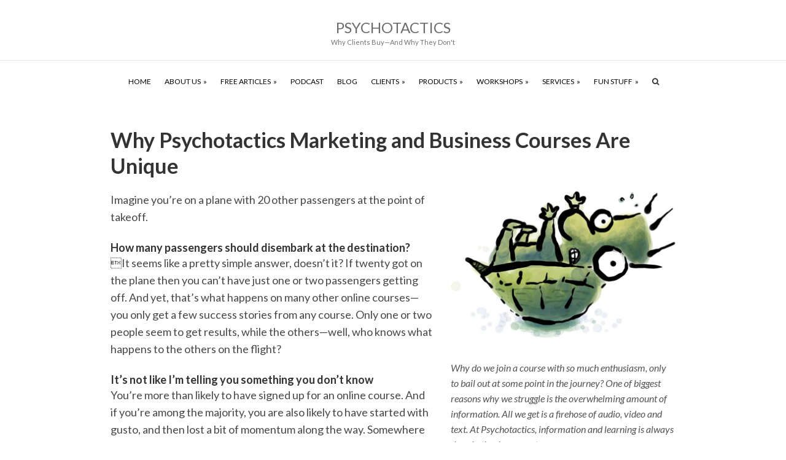

--- FILE ---
content_type: text/html; charset=UTF-8
request_url: https://www.psychotactics.com/why-psychotactics-courses-are-unique/
body_size: 23732
content:
<!DOCTYPE html>
<html lang="en-US">
<head >
<meta charset="UTF-8" />
<meta name="viewport" content="width=device-width, initial-scale=1" />
<meta name="viewport" content="width=device-width, initial-scale=1.0" id="dynamik-viewport"/>
<meta name='robots' content='index, follow, max-image-preview:large, max-snippet:-1, max-video-preview:-1' />

	<!-- This site is optimized with the Yoast SEO plugin v26.7 - https://yoast.com/wordpress/plugins/seo/ -->
	<title>Why Psychotactics Marketing and Business Courses Are Unique</title>
	<meta name="description" content="The biggest reasons why we struggle with online marketing courses is the overwhelming amount of information. Psychotactics Uniqueness is Tiny Increment System." />
	<link rel="canonical" href="https://www.psychotactics.com/why-psychotactics-courses-are-unique/" />
	<meta property="og:locale" content="en_US" />
	<meta property="og:type" content="article" />
	<meta property="og:title" content="Why Psychotactics Marketing and Business Courses Are Unique" />
	<meta property="og:description" content="The biggest reasons why we struggle with online marketing courses is the overwhelming amount of information. Psychotactics Uniqueness is Tiny Increment System." />
	<meta property="og:url" content="https://www.psychotactics.com/why-psychotactics-courses-are-unique/" />
	<meta property="og:site_name" content="Psychotactics" />
	<meta property="article:publisher" content="https://www.facebook.com/sean.dsouza" />
	<meta property="article:modified_time" content="2025-02-06T20:01:08+00:00" />
	<meta property="og:image" content="https://www.psychotactics.com/wp-content/uploads/2016/09/stuckturtle.png" />
	<meta property="og:image:width" content="450" />
	<meta property="og:image:height" content="335" />
	<meta property="og:image:type" content="image/png" />
	<meta name="twitter:label1" content="Est. reading time" />
	<meta name="twitter:data1" content="12 minutes" />
	<script type="application/ld+json" class="yoast-schema-graph">{"@context":"https://schema.org","@graph":[{"@type":"WebPage","@id":"https://www.psychotactics.com/why-psychotactics-courses-are-unique/","url":"https://www.psychotactics.com/why-psychotactics-courses-are-unique/","name":"Why Psychotactics Marketing and Business Courses Are Unique","isPartOf":{"@id":"https://www.psychotactics.com/#website"},"primaryImageOfPage":{"@id":"https://www.psychotactics.com/why-psychotactics-courses-are-unique/#primaryimage"},"image":{"@id":"https://www.psychotactics.com/why-psychotactics-courses-are-unique/#primaryimage"},"thumbnailUrl":"https://www.psychotactics.com/wp-content/uploads/2016/09/stuckturtle.png","datePublished":"2015-08-30T20:48:17+00:00","dateModified":"2025-02-06T20:01:08+00:00","description":"The biggest reasons why we struggle with online marketing courses is the overwhelming amount of information. Psychotactics Uniqueness is Tiny Increment System.","inLanguage":"en-US","potentialAction":[{"@type":"ReadAction","target":["https://www.psychotactics.com/why-psychotactics-courses-are-unique/"]}]},{"@type":"ImageObject","inLanguage":"en-US","@id":"https://www.psychotactics.com/why-psychotactics-courses-are-unique/#primaryimage","url":"https://www.psychotactics.com/wp-content/uploads/2016/09/stuckturtle.png","contentUrl":"https://www.psychotactics.com/wp-content/uploads/2016/09/stuckturtle.png","width":450,"height":335,"caption":"Why Psychotactics Marketing and Business Courses Are Unique"},{"@type":"WebSite","@id":"https://www.psychotactics.com/#website","url":"https://www.psychotactics.com/","name":"Psychotactics","description":"Why Clients Buy—And Why They Don&#039;t","publisher":{"@id":"https://www.psychotactics.com/#/schema/person/b69af470df9aa289ca2389a28c2ff39e"},"potentialAction":[{"@type":"SearchAction","target":{"@type":"EntryPoint","urlTemplate":"https://www.psychotactics.com/?s={search_term_string}"},"query-input":{"@type":"PropertyValueSpecification","valueRequired":true,"valueName":"search_term_string"}}],"inLanguage":"en-US"},{"@type":["Person","Organization"],"@id":"https://www.psychotactics.com/#/schema/person/b69af470df9aa289ca2389a28c2ff39e","name":"Sean D'Souza","image":{"@type":"ImageObject","inLanguage":"en-US","@id":"https://www.psychotactics.com/#/schema/person/image/","url":"https://www.psychotactics.com/wp-content/uploads/2018/12/Sean_Dsouza_calm.png","contentUrl":"https://www.psychotactics.com/wp-content/uploads/2018/12/Sean_Dsouza_calm.png","width":300,"height":334,"caption":"Sean D'Souza"},"logo":{"@id":"https://www.psychotactics.com/#/schema/person/image/"},"sameAs":["https://www.psychotactics.com","https://www.facebook.com/sean.dsouza","https://x.com/seandsouza"]}]}</script>
	<!-- / Yoast SEO plugin. -->


<link rel='dns-prefetch' href='//maxcdn.bootstrapcdn.com' />
<link rel='dns-prefetch' href='//fonts.googleapis.com' />
<link rel="alternate" type="application/rss+xml" title="Psychotactics &raquo; Feed" href="https://www.psychotactics.com/feed/" />
<link rel="alternate" type="application/rss+xml" title="Psychotactics &raquo; Comments Feed" href="https://www.psychotactics.com/comments/feed/" />
<link rel="alternate" title="oEmbed (JSON)" type="application/json+oembed" href="https://www.psychotactics.com/wp-json/oembed/1.0/embed?url=https%3A%2F%2Fwww.psychotactics.com%2Fwhy-psychotactics-courses-are-unique%2F" />
<link rel="alternate" title="oEmbed (XML)" type="text/xml+oembed" href="https://www.psychotactics.com/wp-json/oembed/1.0/embed?url=https%3A%2F%2Fwww.psychotactics.com%2Fwhy-psychotactics-courses-are-unique%2F&#038;format=xml" />
<style id='wp-img-auto-sizes-contain-inline-css' type='text/css'>
img:is([sizes=auto i],[sizes^="auto," i]){contain-intrinsic-size:3000px 1500px}
/*# sourceURL=wp-img-auto-sizes-contain-inline-css */
</style>
<link rel='stylesheet' id='tbtestimonials-stylesheet-css' href='https://www.psychotactics.com/wp-content/plugins/tb-testimonials/inc/css/tbtestimonials.css?ver=1.0' type='text/css' media='screen' />
<link rel='stylesheet' id='dynamik_minified_stylesheet-css' href='https://www.psychotactics.com/wp-content/uploads/dynamik-gen/theme/dynamik-min.css?ver=1747610767' type='text/css' media='all' />
<link rel='stylesheet' id='font-awesome-css' href='//maxcdn.bootstrapcdn.com/font-awesome/4.7.0/css/font-awesome.min.css?ver=4.7.0' type='text/css' media='all' />
<style id='wp-emoji-styles-inline-css' type='text/css'>

	img.wp-smiley, img.emoji {
		display: inline !important;
		border: none !important;
		box-shadow: none !important;
		height: 1em !important;
		width: 1em !important;
		margin: 0 0.07em !important;
		vertical-align: -0.1em !important;
		background: none !important;
		padding: 0 !important;
	}
/*# sourceURL=wp-emoji-styles-inline-css */
</style>
<style id='wp-block-library-inline-css' type='text/css'>
:root{--wp-block-synced-color:#7a00df;--wp-block-synced-color--rgb:122,0,223;--wp-bound-block-color:var(--wp-block-synced-color);--wp-editor-canvas-background:#ddd;--wp-admin-theme-color:#007cba;--wp-admin-theme-color--rgb:0,124,186;--wp-admin-theme-color-darker-10:#006ba1;--wp-admin-theme-color-darker-10--rgb:0,107,160.5;--wp-admin-theme-color-darker-20:#005a87;--wp-admin-theme-color-darker-20--rgb:0,90,135;--wp-admin-border-width-focus:2px}@media (min-resolution:192dpi){:root{--wp-admin-border-width-focus:1.5px}}.wp-element-button{cursor:pointer}:root .has-very-light-gray-background-color{background-color:#eee}:root .has-very-dark-gray-background-color{background-color:#313131}:root .has-very-light-gray-color{color:#eee}:root .has-very-dark-gray-color{color:#313131}:root .has-vivid-green-cyan-to-vivid-cyan-blue-gradient-background{background:linear-gradient(135deg,#00d084,#0693e3)}:root .has-purple-crush-gradient-background{background:linear-gradient(135deg,#34e2e4,#4721fb 50%,#ab1dfe)}:root .has-hazy-dawn-gradient-background{background:linear-gradient(135deg,#faaca8,#dad0ec)}:root .has-subdued-olive-gradient-background{background:linear-gradient(135deg,#fafae1,#67a671)}:root .has-atomic-cream-gradient-background{background:linear-gradient(135deg,#fdd79a,#004a59)}:root .has-nightshade-gradient-background{background:linear-gradient(135deg,#330968,#31cdcf)}:root .has-midnight-gradient-background{background:linear-gradient(135deg,#020381,#2874fc)}:root{--wp--preset--font-size--normal:16px;--wp--preset--font-size--huge:42px}.has-regular-font-size{font-size:1em}.has-larger-font-size{font-size:2.625em}.has-normal-font-size{font-size:var(--wp--preset--font-size--normal)}.has-huge-font-size{font-size:var(--wp--preset--font-size--huge)}.has-text-align-center{text-align:center}.has-text-align-left{text-align:left}.has-text-align-right{text-align:right}.has-fit-text{white-space:nowrap!important}#end-resizable-editor-section{display:none}.aligncenter{clear:both}.items-justified-left{justify-content:flex-start}.items-justified-center{justify-content:center}.items-justified-right{justify-content:flex-end}.items-justified-space-between{justify-content:space-between}.screen-reader-text{border:0;clip-path:inset(50%);height:1px;margin:-1px;overflow:hidden;padding:0;position:absolute;width:1px;word-wrap:normal!important}.screen-reader-text:focus{background-color:#ddd;clip-path:none;color:#444;display:block;font-size:1em;height:auto;left:5px;line-height:normal;padding:15px 23px 14px;text-decoration:none;top:5px;width:auto;z-index:100000}html :where(.has-border-color){border-style:solid}html :where([style*=border-top-color]){border-top-style:solid}html :where([style*=border-right-color]){border-right-style:solid}html :where([style*=border-bottom-color]){border-bottom-style:solid}html :where([style*=border-left-color]){border-left-style:solid}html :where([style*=border-width]){border-style:solid}html :where([style*=border-top-width]){border-top-style:solid}html :where([style*=border-right-width]){border-right-style:solid}html :where([style*=border-bottom-width]){border-bottom-style:solid}html :where([style*=border-left-width]){border-left-style:solid}html :where(img[class*=wp-image-]){height:auto;max-width:100%}:where(figure){margin:0 0 1em}html :where(.is-position-sticky){--wp-admin--admin-bar--position-offset:var(--wp-admin--admin-bar--height,0px)}@media screen and (max-width:600px){html :where(.is-position-sticky){--wp-admin--admin-bar--position-offset:0px}}

/*# sourceURL=wp-block-library-inline-css */
</style><style id='global-styles-inline-css' type='text/css'>
:root{--wp--preset--aspect-ratio--square: 1;--wp--preset--aspect-ratio--4-3: 4/3;--wp--preset--aspect-ratio--3-4: 3/4;--wp--preset--aspect-ratio--3-2: 3/2;--wp--preset--aspect-ratio--2-3: 2/3;--wp--preset--aspect-ratio--16-9: 16/9;--wp--preset--aspect-ratio--9-16: 9/16;--wp--preset--color--black: #000000;--wp--preset--color--cyan-bluish-gray: #abb8c3;--wp--preset--color--white: #ffffff;--wp--preset--color--pale-pink: #f78da7;--wp--preset--color--vivid-red: #cf2e2e;--wp--preset--color--luminous-vivid-orange: #ff6900;--wp--preset--color--luminous-vivid-amber: #fcb900;--wp--preset--color--light-green-cyan: #7bdcb5;--wp--preset--color--vivid-green-cyan: #00d084;--wp--preset--color--pale-cyan-blue: #8ed1fc;--wp--preset--color--vivid-cyan-blue: #0693e3;--wp--preset--color--vivid-purple: #9b51e0;--wp--preset--gradient--vivid-cyan-blue-to-vivid-purple: linear-gradient(135deg,rgb(6,147,227) 0%,rgb(155,81,224) 100%);--wp--preset--gradient--light-green-cyan-to-vivid-green-cyan: linear-gradient(135deg,rgb(122,220,180) 0%,rgb(0,208,130) 100%);--wp--preset--gradient--luminous-vivid-amber-to-luminous-vivid-orange: linear-gradient(135deg,rgb(252,185,0) 0%,rgb(255,105,0) 100%);--wp--preset--gradient--luminous-vivid-orange-to-vivid-red: linear-gradient(135deg,rgb(255,105,0) 0%,rgb(207,46,46) 100%);--wp--preset--gradient--very-light-gray-to-cyan-bluish-gray: linear-gradient(135deg,rgb(238,238,238) 0%,rgb(169,184,195) 100%);--wp--preset--gradient--cool-to-warm-spectrum: linear-gradient(135deg,rgb(74,234,220) 0%,rgb(151,120,209) 20%,rgb(207,42,186) 40%,rgb(238,44,130) 60%,rgb(251,105,98) 80%,rgb(254,248,76) 100%);--wp--preset--gradient--blush-light-purple: linear-gradient(135deg,rgb(255,206,236) 0%,rgb(152,150,240) 100%);--wp--preset--gradient--blush-bordeaux: linear-gradient(135deg,rgb(254,205,165) 0%,rgb(254,45,45) 50%,rgb(107,0,62) 100%);--wp--preset--gradient--luminous-dusk: linear-gradient(135deg,rgb(255,203,112) 0%,rgb(199,81,192) 50%,rgb(65,88,208) 100%);--wp--preset--gradient--pale-ocean: linear-gradient(135deg,rgb(255,245,203) 0%,rgb(182,227,212) 50%,rgb(51,167,181) 100%);--wp--preset--gradient--electric-grass: linear-gradient(135deg,rgb(202,248,128) 0%,rgb(113,206,126) 100%);--wp--preset--gradient--midnight: linear-gradient(135deg,rgb(2,3,129) 0%,rgb(40,116,252) 100%);--wp--preset--font-size--small: 13px;--wp--preset--font-size--medium: 20px;--wp--preset--font-size--large: 36px;--wp--preset--font-size--x-large: 42px;--wp--preset--spacing--20: 0.44rem;--wp--preset--spacing--30: 0.67rem;--wp--preset--spacing--40: 1rem;--wp--preset--spacing--50: 1.5rem;--wp--preset--spacing--60: 2.25rem;--wp--preset--spacing--70: 3.38rem;--wp--preset--spacing--80: 5.06rem;--wp--preset--shadow--natural: 6px 6px 9px rgba(0, 0, 0, 0.2);--wp--preset--shadow--deep: 12px 12px 50px rgba(0, 0, 0, 0.4);--wp--preset--shadow--sharp: 6px 6px 0px rgba(0, 0, 0, 0.2);--wp--preset--shadow--outlined: 6px 6px 0px -3px rgb(255, 255, 255), 6px 6px rgb(0, 0, 0);--wp--preset--shadow--crisp: 6px 6px 0px rgb(0, 0, 0);}:where(.is-layout-flex){gap: 0.5em;}:where(.is-layout-grid){gap: 0.5em;}body .is-layout-flex{display: flex;}.is-layout-flex{flex-wrap: wrap;align-items: center;}.is-layout-flex > :is(*, div){margin: 0;}body .is-layout-grid{display: grid;}.is-layout-grid > :is(*, div){margin: 0;}:where(.wp-block-columns.is-layout-flex){gap: 2em;}:where(.wp-block-columns.is-layout-grid){gap: 2em;}:where(.wp-block-post-template.is-layout-flex){gap: 1.25em;}:where(.wp-block-post-template.is-layout-grid){gap: 1.25em;}.has-black-color{color: var(--wp--preset--color--black) !important;}.has-cyan-bluish-gray-color{color: var(--wp--preset--color--cyan-bluish-gray) !important;}.has-white-color{color: var(--wp--preset--color--white) !important;}.has-pale-pink-color{color: var(--wp--preset--color--pale-pink) !important;}.has-vivid-red-color{color: var(--wp--preset--color--vivid-red) !important;}.has-luminous-vivid-orange-color{color: var(--wp--preset--color--luminous-vivid-orange) !important;}.has-luminous-vivid-amber-color{color: var(--wp--preset--color--luminous-vivid-amber) !important;}.has-light-green-cyan-color{color: var(--wp--preset--color--light-green-cyan) !important;}.has-vivid-green-cyan-color{color: var(--wp--preset--color--vivid-green-cyan) !important;}.has-pale-cyan-blue-color{color: var(--wp--preset--color--pale-cyan-blue) !important;}.has-vivid-cyan-blue-color{color: var(--wp--preset--color--vivid-cyan-blue) !important;}.has-vivid-purple-color{color: var(--wp--preset--color--vivid-purple) !important;}.has-black-background-color{background-color: var(--wp--preset--color--black) !important;}.has-cyan-bluish-gray-background-color{background-color: var(--wp--preset--color--cyan-bluish-gray) !important;}.has-white-background-color{background-color: var(--wp--preset--color--white) !important;}.has-pale-pink-background-color{background-color: var(--wp--preset--color--pale-pink) !important;}.has-vivid-red-background-color{background-color: var(--wp--preset--color--vivid-red) !important;}.has-luminous-vivid-orange-background-color{background-color: var(--wp--preset--color--luminous-vivid-orange) !important;}.has-luminous-vivid-amber-background-color{background-color: var(--wp--preset--color--luminous-vivid-amber) !important;}.has-light-green-cyan-background-color{background-color: var(--wp--preset--color--light-green-cyan) !important;}.has-vivid-green-cyan-background-color{background-color: var(--wp--preset--color--vivid-green-cyan) !important;}.has-pale-cyan-blue-background-color{background-color: var(--wp--preset--color--pale-cyan-blue) !important;}.has-vivid-cyan-blue-background-color{background-color: var(--wp--preset--color--vivid-cyan-blue) !important;}.has-vivid-purple-background-color{background-color: var(--wp--preset--color--vivid-purple) !important;}.has-black-border-color{border-color: var(--wp--preset--color--black) !important;}.has-cyan-bluish-gray-border-color{border-color: var(--wp--preset--color--cyan-bluish-gray) !important;}.has-white-border-color{border-color: var(--wp--preset--color--white) !important;}.has-pale-pink-border-color{border-color: var(--wp--preset--color--pale-pink) !important;}.has-vivid-red-border-color{border-color: var(--wp--preset--color--vivid-red) !important;}.has-luminous-vivid-orange-border-color{border-color: var(--wp--preset--color--luminous-vivid-orange) !important;}.has-luminous-vivid-amber-border-color{border-color: var(--wp--preset--color--luminous-vivid-amber) !important;}.has-light-green-cyan-border-color{border-color: var(--wp--preset--color--light-green-cyan) !important;}.has-vivid-green-cyan-border-color{border-color: var(--wp--preset--color--vivid-green-cyan) !important;}.has-pale-cyan-blue-border-color{border-color: var(--wp--preset--color--pale-cyan-blue) !important;}.has-vivid-cyan-blue-border-color{border-color: var(--wp--preset--color--vivid-cyan-blue) !important;}.has-vivid-purple-border-color{border-color: var(--wp--preset--color--vivid-purple) !important;}.has-vivid-cyan-blue-to-vivid-purple-gradient-background{background: var(--wp--preset--gradient--vivid-cyan-blue-to-vivid-purple) !important;}.has-light-green-cyan-to-vivid-green-cyan-gradient-background{background: var(--wp--preset--gradient--light-green-cyan-to-vivid-green-cyan) !important;}.has-luminous-vivid-amber-to-luminous-vivid-orange-gradient-background{background: var(--wp--preset--gradient--luminous-vivid-amber-to-luminous-vivid-orange) !important;}.has-luminous-vivid-orange-to-vivid-red-gradient-background{background: var(--wp--preset--gradient--luminous-vivid-orange-to-vivid-red) !important;}.has-very-light-gray-to-cyan-bluish-gray-gradient-background{background: var(--wp--preset--gradient--very-light-gray-to-cyan-bluish-gray) !important;}.has-cool-to-warm-spectrum-gradient-background{background: var(--wp--preset--gradient--cool-to-warm-spectrum) !important;}.has-blush-light-purple-gradient-background{background: var(--wp--preset--gradient--blush-light-purple) !important;}.has-blush-bordeaux-gradient-background{background: var(--wp--preset--gradient--blush-bordeaux) !important;}.has-luminous-dusk-gradient-background{background: var(--wp--preset--gradient--luminous-dusk) !important;}.has-pale-ocean-gradient-background{background: var(--wp--preset--gradient--pale-ocean) !important;}.has-electric-grass-gradient-background{background: var(--wp--preset--gradient--electric-grass) !important;}.has-midnight-gradient-background{background: var(--wp--preset--gradient--midnight) !important;}.has-small-font-size{font-size: var(--wp--preset--font-size--small) !important;}.has-medium-font-size{font-size: var(--wp--preset--font-size--medium) !important;}.has-large-font-size{font-size: var(--wp--preset--font-size--large) !important;}.has-x-large-font-size{font-size: var(--wp--preset--font-size--x-large) !important;}
/*# sourceURL=global-styles-inline-css */
</style>

<style id='classic-theme-styles-inline-css' type='text/css'>
/*! This file is auto-generated */
.wp-block-button__link{color:#fff;background-color:#32373c;border-radius:9999px;box-shadow:none;text-decoration:none;padding:calc(.667em + 2px) calc(1.333em + 2px);font-size:1.125em}.wp-block-file__button{background:#32373c;color:#fff;text-decoration:none}
/*# sourceURL=/wp-includes/css/classic-themes.min.css */
</style>
<link rel='stylesheet' id='contact-form-7-css' href='https://www.psychotactics.com/wp-content/plugins/contact-form-7/includes/css/styles.css?ver=6.1.4' type='text/css' media='all' />
<style id='responsive-menu-inline-css' type='text/css'>
#rmp_menu_trigger-26604{width: 55px;height: 55px;position: absolute;top: 19px;border-radius: 5px;display: none;text-decoration: none;right: 5%;background: transparent;transition: transform 0.25s, background-color 0.5s}#rmp_menu_trigger-26604 .rmp-trigger-box{width: 24px;color: #ffffff}#rmp_menu_trigger-26604 .rmp-trigger-icon-active, #rmp_menu_trigger-26604 .rmp-trigger-text-open{display: none}#rmp_menu_trigger-26604.is-active .rmp-trigger-icon-active, #rmp_menu_trigger-26604.is-active .rmp-trigger-text-open{display: inline}#rmp_menu_trigger-26604.is-active .rmp-trigger-icon-inactive, #rmp_menu_trigger-26604.is-active .rmp-trigger-text{display: none}#rmp_menu_trigger-26604 .rmp-trigger-label{color: #ffffff;pointer-events: none;line-height: 13px;font-family: inherit;font-size: 13px;display: inline;text-transform: inherit}#rmp_menu_trigger-26604 .rmp-trigger-label.rmp-trigger-label-top{display: block;margin-bottom: 12px}#rmp_menu_trigger-26604 .rmp-trigger-label.rmp-trigger-label-bottom{display: block;margin-top: 12px}#rmp_menu_trigger-26604 .responsive-menu-pro-inner{display: block}#rmp_menu_trigger-26604 .rmp-trigger-icon-inactive .rmp-font-icon{color: #d1d1d1}#rmp_menu_trigger-26604 .responsive-menu-pro-inner, #rmp_menu_trigger-26604 .responsive-menu-pro-inner::before, #rmp_menu_trigger-26604 .responsive-menu-pro-inner::after{width: 24px;height: 4px;background-color: #d1d1d1;border-radius: 4px;position: absolute}#rmp_menu_trigger-26604 .rmp-trigger-icon-active .rmp-font-icon{color: #d1d1d1}#rmp_menu_trigger-26604.is-active .responsive-menu-pro-inner, #rmp_menu_trigger-26604.is-active .responsive-menu-pro-inner::before, #rmp_menu_trigger-26604.is-active .responsive-menu-pro-inner::after{background-color: #d1d1d1}#rmp_menu_trigger-26604:hover .rmp-trigger-icon-inactive .rmp-font-icon{color: #d1d1d1}#rmp_menu_trigger-26604:not(.is-active):hover .responsive-menu-pro-inner, #rmp_menu_trigger-26604:not(.is-active):hover .responsive-menu-pro-inner::before, #rmp_menu_trigger-26604:not(.is-active):hover .responsive-menu-pro-inner::after{background-color: #d1d1d1}#rmp_menu_trigger-26604 .responsive-menu-pro-inner::before{top: 10px}#rmp_menu_trigger-26604 .responsive-menu-pro-inner::after{bottom: 10px}#rmp_menu_trigger-26604.is-active .responsive-menu-pro-inner::after{bottom: 0}@media screen and (max-width: 834px){.nav-secondary{display: none !important}#rmp_menu_trigger-26604{display: block}#rmp-container-26604{position: fixed;top: 0;margin: 0;transition: transform 0.25s;overflow: auto;display: block;width: 75%;background-color: #43494c;background-image: url("");height: 100%;left: 0;padding-top: 0px;padding-left: 0px;padding-bottom: 0px;padding-right: 0px}#rmp-menu-wrap-26604{padding-top: 0px;padding-left: 0px;padding-bottom: 0px;padding-right: 0px;background-color: #43494c}#rmp-menu-wrap-26604 .rmp-menu, #rmp-menu-wrap-26604 .rmp-submenu{width: 100%;box-sizing: border-box;margin: 0;padding: 0}#rmp-menu-wrap-26604 .rmp-submenu-depth-1 .rmp-menu-item-link{padding-left: 10%}#rmp-menu-wrap-26604 .rmp-submenu-depth-2 .rmp-menu-item-link{padding-left: 15%}#rmp-menu-wrap-26604 .rmp-submenu-depth-3 .rmp-menu-item-link{padding-left: 20%}#rmp-menu-wrap-26604 .rmp-submenu-depth-4 .rmp-menu-item-link{padding-left: 25%}#rmp-menu-wrap-26604 .rmp-submenu.rmp-submenu-open{display: block}#rmp-menu-wrap-26604 .rmp-menu-item{width: 100%;list-style: none;margin: 0}#rmp-menu-wrap-26604 .rmp-menu-item-link{height: 44px;line-height: 44px;font-size: 13px;border-bottom: 1px solid #43494c;font-family: inherit;color: #ffffff;text-align: left;background-color: #43494c;font-weight: normal;letter-spacing: 0px;display: block;box-sizing: border-box;width: 100%;text-decoration: none;position: relative;overflow: hidden;transition: background-color 0.5s, border-color 0.5s, 0.5s;padding: 0 5%;padding-right: 54px}#rmp-menu-wrap-26604 .rmp-menu-item-link:after, #rmp-menu-wrap-26604 .rmp-menu-item-link:before{display: none}#rmp-menu-wrap-26604 .rmp-menu-item-link:hover, #rmp-menu-wrap-26604 .rmp-menu-item-link:focus{color: #ffffff;border-color: #43494c;background-color: #3c3c3c}#rmp-menu-wrap-26604 .rmp-menu-item-link:focus{outline: none;border-color: unset;box-shadow: unset}#rmp-menu-wrap-26604 .rmp-menu-item-link .rmp-font-icon{height: 44px;line-height: 44px;margin-right: 10px;font-size: 13px}#rmp-menu-wrap-26604 .rmp-menu-current-item .rmp-menu-item-link{color: #ffffff;border-color: #212121;background-color: #43494c}#rmp-menu-wrap-26604 .rmp-menu-current-item .rmp-menu-item-link:hover, #rmp-menu-wrap-26604 .rmp-menu-current-item .rmp-menu-item-link:focus{color: #ffffff;border-color: #3f3f3f;background-color: #43494c}#rmp-menu-wrap-26604 .rmp-menu-subarrow{position: absolute;top: 0;bottom: 0;text-align: center;overflow: hidden;background-size: cover;overflow: hidden;right: 0;border-left-style: solid;border-left-color: #43494c;border-left-width: 1px;height: 44px;width: 44px;color: #ffffff;background-color: #43494c}#rmp-menu-wrap-26604 .rmp-menu-subarrow svg{fill: #ffffff}#rmp-menu-wrap-26604 .rmp-menu-subarrow:hover{color: #ffffff;border-color: #43494c;background-color: #3c3c3c}#rmp-menu-wrap-26604 .rmp-menu-subarrow:hover svg{fill: #ffffff}#rmp-menu-wrap-26604 .rmp-menu-subarrow .rmp-font-icon{margin-right: unset}#rmp-menu-wrap-26604 .rmp-menu-subarrow *{vertical-align: middle;line-height: 44px}#rmp-menu-wrap-26604 .rmp-menu-subarrow-active{display: block;background-size: cover;color: #ffffff;border-color: #212121;background-color: #212121}#rmp-menu-wrap-26604 .rmp-menu-subarrow-active svg{fill: #ffffff}#rmp-menu-wrap-26604 .rmp-menu-subarrow-active:hover{color: #ffffff;border-color: #3f3f3f;background-color: #3f3f3f}#rmp-menu-wrap-26604 .rmp-menu-subarrow-active:hover svg{fill: #ffffff}#rmp-menu-wrap-26604 .rmp-submenu{display: none}#rmp-menu-wrap-26604 .rmp-submenu .rmp-menu-item-link{height: 44px;line-height: 44px;letter-spacing: 0px;font-size: 13px;border-bottom: 1px solid #43494c;font-family: inherit;font-weight: normal;color: #ffffff;text-align: left;background-color: #43494c}#rmp-menu-wrap-26604 .rmp-submenu .rmp-menu-item-link:hover, #rmp-menu-wrap-26604 .rmp-submenu .rmp-menu-item-link:focus{color: #ffffff;border-color: #43494c;background-color: #3c3c3c}#rmp-menu-wrap-26604 .rmp-submenu .rmp-menu-current-item .rmp-menu-item-link{color: #ffffff;border-color: #212121;background-color: #43494c}#rmp-menu-wrap-26604 .rmp-submenu .rmp-menu-current-item .rmp-menu-item-link:hover, #rmp-menu-wrap-26604 .rmp-submenu .rmp-menu-current-item .rmp-menu-item-link:focus{color: #ffffff;border-color: #3f3f3f;background-color: #43494c}#rmp-menu-wrap-26604 .rmp-submenu .rmp-menu-subarrow{right: 0;border-right: unset;border-left-style: solid;border-left-color: #1d4354;border-left-width: 0px;height: 39px;line-height: 39px;width: 40px;color: #fff;background-color: inherit}#rmp-menu-wrap-26604 .rmp-submenu .rmp-menu-subarrow:hover{color: #fff;border-color: #3f3f3f;background-color: inherit}#rmp-menu-wrap-26604 .rmp-submenu .rmp-menu-subarrow-active{color: #fff;border-color: #1d4354;background-color: inherit}#rmp-menu-wrap-26604 .rmp-submenu .rmp-menu-subarrow-active:hover{color: #fff;border-color: #3f3f3f;background-color: inherit}#rmp-menu-wrap-26604 .rmp-menu-item-description{margin: 0;padding: 5px 5%;opacity: 0.8;color: #ffffff}#rmp-search-box-26604{display: block;padding-top: 0px;padding-left: 5%;padding-bottom: 0px;padding-right: 5%}#rmp-search-box-26604 .rmp-search-form{margin: 0}#rmp-search-box-26604 .rmp-search-box{background: #ffffff;border: 1px solid #dadada;color: #333333;width: 100%;padding: 0 5%;border-radius: 30px;height: 45px;-webkit-appearance: none}#rmp-search-box-26604 .rmp-search-box::placeholder{color: #c7c7cd}#rmp-search-box-26604 .rmp-search-box:focus{background-color: #ffffff;outline: 2px solid #dadada;color: #333333}#rmp-menu-title-26604{background-color: #43494c;color: #ffffff;text-align: left;font-size: 14px;padding-top: 10%;padding-left: 5%;padding-bottom: 0%;padding-right: 5%;font-weight: 400;transition: background-color 0.5s, border-color 0.5s, color 0.5s}#rmp-menu-title-26604:hover{background-color: #43494c;color: #ffffff}#rmp-menu-title-26604 > .rmp-menu-title-link{color: #ffffff;width: 100%;background-color: unset;text-decoration: none}#rmp-menu-title-26604 > .rmp-menu-title-link:hover{color: #ffffff}#rmp-menu-title-26604 .rmp-font-icon{font-size: 14px}#rmp-menu-additional-content-26604{padding-top: 0px;padding-left: 5%;padding-bottom: 0px;padding-right: 5%;color: #ffffff;text-align: center;font-size: 16px}}.rmp-container{display: none;visibility: visible;padding: 0px 0px 0px 0px;z-index: 99998;transition: all 0.3s}.rmp-container.rmp-fade-top, .rmp-container.rmp-fade-left, .rmp-container.rmp-fade-right, .rmp-container.rmp-fade-bottom{display: none}.rmp-container.rmp-slide-left, .rmp-container.rmp-push-left{transform: translateX(-100%);-ms-transform: translateX(-100%);-webkit-transform: translateX(-100%);-moz-transform: translateX(-100%)}.rmp-container.rmp-slide-left.rmp-menu-open, .rmp-container.rmp-push-left.rmp-menu-open{transform: translateX(0);-ms-transform: translateX(0);-webkit-transform: translateX(0);-moz-transform: translateX(0)}.rmp-container.rmp-slide-right, .rmp-container.rmp-push-right{transform: translateX(100%);-ms-transform: translateX(100%);-webkit-transform: translateX(100%);-moz-transform: translateX(100%)}.rmp-container.rmp-slide-right.rmp-menu-open, .rmp-container.rmp-push-right.rmp-menu-open{transform: translateX(0);-ms-transform: translateX(0);-webkit-transform: translateX(0);-moz-transform: translateX(0)}.rmp-container.rmp-slide-top, .rmp-container.rmp-push-top{transform: translateY(-100%);-ms-transform: translateY(-100%);-webkit-transform: translateY(-100%);-moz-transform: translateY(-100%)}.rmp-container.rmp-slide-top.rmp-menu-open, .rmp-container.rmp-push-top.rmp-menu-open{transform: translateY(0);-ms-transform: translateY(0);-webkit-transform: translateY(0);-moz-transform: translateY(0)}.rmp-container.rmp-slide-bottom, .rmp-container.rmp-push-bottom{transform: translateY(100%);-ms-transform: translateY(100%);-webkit-transform: translateY(100%);-moz-transform: translateY(100%)}.rmp-container.rmp-slide-bottom.rmp-menu-open, .rmp-container.rmp-push-bottom.rmp-menu-open{transform: translateX(0);-ms-transform: translateX(0);-webkit-transform: translateX(0);-moz-transform: translateX(0)}.rmp-container::-webkit-scrollbar{width: 0px}.rmp-container ::-webkit-scrollbar-track{box-shadow: inset 0 0 5px transparent}.rmp-container ::-webkit-scrollbar-thumb{background: transparent}.rmp-container ::-webkit-scrollbar-thumb:hover{background: transparent}.rmp-container .rmp-menu-wrap .rmp-menu{transition: none;border-radius: 0;box-shadow: none;background: none;border: 0;bottom: auto;box-sizing: border-box;clip: auto;color: #666;display: block;float: none;font-family: inherit;font-size: 14px;height: auto;left: auto;line-height: 1.7;list-style-type: none;margin: 0;min-height: auto;max-height: none;opacity: 1;outline: none;overflow: visible;padding: 0;position: relative;pointer-events: auto;right: auto;text-align: left;text-decoration: none;text-indent: 0;text-transform: none;transform: none;top: auto;visibility: inherit;width: auto;word-wrap: break-word;white-space: normal}.rmp-container .rmp-menu-additional-content{display: block;word-break: break-word}.rmp-container .rmp-menu-title{display: flex;flex-direction: column}.rmp-container .rmp-menu-title .rmp-menu-title-image{max-width: 100%;margin-bottom: 15px;display: block;margin: auto;margin-bottom: 15px}button.rmp_menu_trigger{z-index: 999999;overflow: hidden;outline: none;border: 0;display: none;margin: 0;transition: transform 0.5s, background-color 0.5s;padding: 0}button.rmp_menu_trigger .responsive-menu-pro-inner::before, button.rmp_menu_trigger .responsive-menu-pro-inner::after{content: "";display: block}button.rmp_menu_trigger .responsive-menu-pro-inner::before{top: 10px}button.rmp_menu_trigger .responsive-menu-pro-inner::after{bottom: 10px}button.rmp_menu_trigger .rmp-trigger-box{width: 40px;display: inline-block;position: relative;pointer-events: none;vertical-align: super}.admin-bar .rmp-container, .admin-bar .rmp_menu_trigger{margin-top: 32px !important}@media screen and (max-width: 782px){.admin-bar .rmp-container, .admin-bar .rmp_menu_trigger{margin-top: 46px !important}}.rmp-menu-trigger-boring .responsive-menu-pro-inner{transition-property: none}.rmp-menu-trigger-boring .responsive-menu-pro-inner::after, .rmp-menu-trigger-boring .responsive-menu-pro-inner::before{transition-property: none}.rmp-menu-trigger-boring.is-active .responsive-menu-pro-inner{transform: rotate(45deg)}.rmp-menu-trigger-boring.is-active .responsive-menu-pro-inner:before{top: 0;opacity: 0}.rmp-menu-trigger-boring.is-active .responsive-menu-pro-inner:after{bottom: 0;transform: rotate(-90deg)}
/*# sourceURL=responsive-menu-inline-css */
</style>
<link rel='stylesheet' id='dashicons-css' href='https://www.psychotactics.com/wp-includes/css/dashicons.min.css?ver=e86ef375de6cbdc01cb264f55f7680b6' type='text/css' media='all' />
<link rel='stylesheet' id='slw-hidesearch-css-css' href='https://www.psychotactics.com/wp-content/plugins/slw-psychotactics-custom-functions/css/slw-hidesearch.css?ver=1' type='text/css' media='all' />
<link rel='stylesheet' id='stripe-handler-ng-style-css' href='https://www.psychotactics.com/wp-content/plugins/stripe-payments/public/assets/css/public.css?ver=2.0.96' type='text/css' media='all' />
<link rel='stylesheet' id='dynamik_enqueued_google_fonts-css' href='//fonts.googleapis.com/css?family=Lato%3A100%2C100italic%2Clight%2Clightitalic%2Cregular%2Cregularitalic%2Cbold%2Cbolditalic%2C900%2C900italic&#038;display=auto&#038;ver=2.6.9.95' type='text/css' media='all' />
<link rel='stylesheet' id='simple-social-icons-font-css' href='https://www.psychotactics.com/wp-content/plugins/simple-social-icons/css/style.css?ver=4.0.0' type='text/css' media='all' />
<link rel='stylesheet' id='js_composer_front-css' href='https://www.psychotactics.com/wp-content/plugins/js_composer/assets/css/js_composer.min.css?ver=8.7.2' type='text/css' media='all' />
<link rel='stylesheet' id='js_composer_custom_css-css' href='//www.psychotactics.com/wp-content/uploads/js_composer/custom.css?ver=8.7.2' type='text/css' media='all' />
<link rel='stylesheet' id='bsf-Defaults-css' href='https://www.psychotactics.com/wp-content/uploads/smile_fonts/Defaults/Defaults.css?ver=3.21.2' type='text/css' media='all' />
<script type="text/javascript" src="https://www.psychotactics.com/wp-includes/js/jquery/jquery.min.js?ver=3.7.1" id="jquery-core-js"></script>
<script type="text/javascript" src="https://www.psychotactics.com/wp-includes/js/jquery/jquery-migrate.min.js?ver=3.4.1" id="jquery-migrate-js"></script>
<script></script><link rel="https://api.w.org/" href="https://www.psychotactics.com/wp-json/" /><link rel="alternate" title="JSON" type="application/json" href="https://www.psychotactics.com/wp-json/wp/v2/pages/8371" /><link rel="EditURI" type="application/rsd+xml" title="RSD" href="https://www.psychotactics.com/xmlrpc.php?rsd" />

<link rel='shortlink' href='https://www.psychotactics.com/?p=8371' />
<style type="text/css">.ajax_autosuggest_suggestions {border-width: 1px;border-color: #929269 !important;border-style: solid;width: 190px;background-color: #a0a0a0;font-size: 10px;line-height: 14px;}.ajax_autosuggest_suggestions a {display: block;clear: left;text-decoration: none;}.ajax_autosuggest_suggestions a img {float: left;padding: 3px 5px;}.ajax_autosuggest_suggestions a .searchheading {display: block;font-weight: bold;padding-top: 5px;}.ajax_autosuggest_suggestions .ac_odd a {color: #000000;}.ajax_autosuggest_suggestions .ac_even a {color: #000000;}.ajax_autosuggest_suggestions .ajax_autosuggest_category {font-size: 12px;padding: 5px;display: block;background-color: #4F4F4F !important;color: #FFFFFF !important;}.ac_over a.ajax_autosuggest_category{color: #FFFFFF !important;background-color: 4F4F4F !important;}.ajax_autosuggest_suggestions .ajax_autosuggest_more {padding: 5px;display: block;background-color: #4F4F4F !important;color: #FFFFFF !important;background-image: url(https://www.psychotactics.com/wp-content/plugins/ajax-autosuggest//image/arrow.png);background-repeat: no-repeat;background-position: 99% 50%;cursor: pointer;}.ac_over a.ajax_autosuggest_more{color: #FFFFFF !important;background-color: #4F4F4F !important;}.ajax_autosuggest_suggestions .ajax_autosuggest_more a {height: auto;color: #FFFFFF !important;}.ajax_autosuggest_image {margin: 2px;}.ajax_autosuggest_result {padding-left: 5px;}.ajax_autosuggest_indicator {background: url('https://www.psychotactics.com/wp-content/plugins/ajax-autosuggest//image/indicator.gif') no-repeat scroll 100% 50% #FFF !important;}.ajax_autosuggest_suggestions {padding: 0px;background-color: white;overflow: hidden;z-index: 99999;}.ajax_autosuggest_suggestions ul {width: 100%;list-style-position: outside;list-style: none;padding: 0;margin: 0;}.ajax_autosuggest_suggestions li {margin: 0px;cursor: pointer;display: block;font: menu;font-size: 12px;line-height: 16px;overflow: hidden;}.ac_odd {background-color: #FFFFFF;}.ac_even {background-color: #EBEBEB;}.ac_over {background-color: #4F4F4F;color: #FFFFFF !important;}.ac_over a, .ac_over a span {color: #FFFFFF !important;}.ajax_autosuggest_input{width: 88% !important;height: 29px !important;border: none !important;background-color: #B8B886 !important;outline: none;box-shadow: 0px 0px 0px #FFF !important;-moz-box-shadow: 0px 0px 0px #FFF !important;-webkit-box-shadow: 0px 0px 0px #FFF !important;text-indent: 5px !important;margin: 0 !important;padding: 0 !important;overflow: hidden;float: left;line-height: 29px;vertical-align: middle;color: #FFFFFF !important;}.ajax_autosuggest_wrapper{width: 100%;}.ajax_autosuggest_suggestions{box-shadow: #888888 5px 10px 10px;-webkit-box-shadow: #888888 5px 10px 10px;}.ajax_autosuggest_submit, .ajax_autosuggest_submit:hover, .ajax_autosuggest_submit:active, .ajax_autosuggest_submit:visited{cursor: pointer;height: 27px;width: 27px;overflow: hidden;background: transparent url('https://www.psychotactics.com/wp-content/plugins/ajax-autosuggest/image/btn.gif') no-repeat scroll !important;float: right;font-size: 100%;-webkit-appearance: none;outline: none;position: absolute;right: 1px;top: 1px;background-color: transparent;border: none ;border-radius: 0 !important;padding: 0 !important;margin: 0 !important;display: block !important;}.ajax_autosuggest_form_wrapper{width: 100%;border: 1px solid #929269 !important;height: 29px !important;background-color: #B8B886 !important;position: relative;}.ajax_autosuggest_item_description{padding-right: 2px;padding-left: 2px;}</style><link rel="icon" href="https://www.psychotactics.com/wp-content/uploads/dynamik-gen/theme/images/favicon.ico" />
<link rel="pingback" href="https://www.psychotactics.com/xmlrpc.php" />
<!-- Google tag (gtag.js) -->
<script async src="https://www.googletagmanager.com/gtag/js?id=G-4088QR8NC0"></script>
<script>
  window.dataLayer = window.dataLayer || [];
  function gtag(){dataLayer.push(arguments);}
  gtag('js', new Date());

  gtag('config', 'G-4088QR8NC0');
</script>
<meta name="p:domain_verify" content="2306dfddbcf054384a52dabc9d26bc3c"/>
<!-- Google Tag Manager -->
<script>(function(w,d,s,l,i){w[l]=w[l]||[];w[l].push({'gtm.start':
new Date().getTime(),event:'gtm.js'});var f=d.getElementsByTagName(s)[0],
j=d.createElement(s),dl=l!='dataLayer'?'&l='+l:'';j.async=true;j.src=
'https://www.googletagmanager.com/gtm.js?id='+i+dl;f.parentNode.insertBefore(j,f);
})(window,document,'script','dataLayer','GTM-5TLM763J');</script>
<!-- End Google Tag Manager -->
<link rel="apple-touch-icon" sizes="180x180" href="/favicons/apple-touch-icon.png">
<link rel="icon" type="image/png" sizes="32x32" href="/favicons/favicon-32x32.png">
<link rel="icon" type="image/png" sizes="16x16" href="/favicons/favicon-16x16.png">
<link rel="manifest" href="/favicons/site.webmanifest">
<link rel="mask-icon" href="/favicons/safari-pinned-tab.svg" color="#c52e00">
<link rel="shortcut icon" href="/favicons/favicon.ico">
<meta name="msapplication-TileColor" content="#da532c">
<meta name="msapplication-config" content="/favicons/browserconfig.xml">

<meta name="theme-color" content="#FFFFFF">
<meta name="generator" content="Powered by WPBakery Page Builder - drag and drop page builder for WordPress."/>
		<style type="text/css" id="wp-custom-css">
			.rmp-menu-item .rmp-menu-item-link,
.rmp-search-form .rmp-search-box {
    box-sizing: border-box;
}

/* wpbakery 7.7.2 bug */
body:not(.page-id-8538) .vc_general.vc_cta3.vc_cta3-icons-on-border.vc_cta3-icons-top.vc_cta3-icon-size-lg {
	margin-top: 0;
}		</style>
		<style type="text/css" data-type="vc_shortcodes-default-css">.vc_do_custom_heading{margin-bottom:0.625rem;margin-top:0;}</style><style type="text/css" data-type="vc_shortcodes-custom-css">.vc_custom_1440995765405{padding-top: 40px !important;padding-bottom: 20px !important;}.vc_custom_1440970511833{background-color: #e5e0d8 !important;}.vc_custom_1440974199405{margin-top: 0px !important;margin-bottom: 0px !important;border-top-width: 0px !important;border-bottom-width: 0px !important;padding-top: 0px !important;padding-bottom: 0px !important;}.vc_custom_1440976342749{background-color: #e3e3e3 !important;}.vc_custom_1440976526709{padding-top: 0px !important;background-color: #e3e3e3 !important;}.vc_custom_1589432536241{margin-bottom: 20px !important;}.vc_custom_1440995626975{margin-bottom: 20px !important;}.vc_custom_1517434041189{margin-bottom: 20px !important;}</style><noscript><style> .wpb_animate_when_almost_visible { opacity: 1; }</style></noscript></head>
<body class="wp-singular page-template-default page page-id-8371 wp-theme-genesis wp-child-theme-dynamik-gen header-full-width full-width-content genesis-breadcrumbs-hidden mac chrome site-fluid override wpb-js-composer js-comp-ver-8.7.2 vc_responsive"><!-- Google Tag Manager (noscript) -->
<noscript><iframe src="https://www.googletagmanager.com/ns.html?id=GTM-5TLM763J"
height="0" width="0" style="display:none;visibility:hidden"></iframe></noscript>
<!-- End Google Tag Manager (noscript) -->
	<div class="site-container"><header class="site-header"><div class="wrap"><div class="title-area"><p class="site-title"><a href="https://www.psychotactics.com/">Psychotactics</a></p><p class="site-description">Why Clients Buy—And Why They Don&#039;t</p></div></div></header><nav class="nav-secondary" aria-label="Secondary"><div class="wrap"><ul id="menu-main-menu" class="menu genesis-nav-menu menu-secondary"><li id="menu-item-19" class="menu-item menu-item-type-custom menu-item-object-custom menu-item-19"><a href="/"><span >Home</span></a></li>
<li id="menu-item-88" class="menu-item menu-item-type-custom menu-item-object-custom menu-item-has-children menu-item-88"><a href="#"><span >About Us</span></a>
<ul class="sub-menu">
	<li id="menu-item-16475" class="menu-item menu-item-type-post_type menu-item-object-page menu-item-16475"><a href="https://www.psychotactics.com/philosophy/"><span >Philosophy</span></a></li>
	<li id="menu-item-12028" class="menu-item menu-item-type-post_type menu-item-object-page menu-item-12028"><a href="https://www.psychotactics.com/marketing-strategy-small-business/"><span >About Psychotactics</span></a></li>
	<li id="menu-item-509" class="menu-item menu-item-type-post_type menu-item-object-page menu-item-509"><a href="https://www.psychotactics.com/contact-sean/"><span >Contact Sean</span></a></li>
</ul>
</li>
<li id="menu-item-86" class="menu-item menu-item-type-custom menu-item-object-custom menu-item-has-children menu-item-86"><a href="#"><span >Free Articles</span></a>
<ul class="sub-menu">
	<li id="menu-item-391" class="menu-item menu-item-type-post_type menu-item-object-page menu-item-391"><a href="https://www.psychotactics.com/psychology-based-marketing-strategy/big-and-small-business-ideas-marketing-strategy/" title="Psychology Based Marketing Strategy"><span >Psychological Strategies</span></a></li>
	<li id="menu-item-20214" class="menu-item menu-item-type-post_type menu-item-object-page menu-item-20214"><a href="https://www.psychotactics.com/start-up-business-strategy/" title="Small Business Starting Up Idea Strategy"><span >Starting Up Strategies</span></a></li>
	<li id="menu-item-103" class="menu-item menu-item-type-post_type menu-item-object-page menu-item-103"><a href="https://www.psychotactics.com/marketing/marketing-strategy/"><span >Marketing Strategies</span></a></li>
	<li id="menu-item-94" class="menu-item menu-item-type-post_type menu-item-object-page menu-item-94"><a href="https://www.psychotactics.com/branding-based-tactics-based-on-psychology/branding-small-business-ideas/"><span >Article Writing Strategies</span></a></li>
	<li id="menu-item-392" class="menu-item menu-item-type-post_type menu-item-object-page menu-item-392"><a href="https://www.psychotactics.com/customer-retention/marketing-strategies-big-and-small-business-ideas/" title="Psychology of Customer Retention"><span >Copywriting Strategies</span></a></li>
	<li id="menu-item-393" class="menu-item menu-item-type-post_type menu-item-object-page menu-item-393"><a href="https://www.psychotactics.com/internet-marketing/internet-marketing-website-big-and-small-business-ideas/" title="Internet Marketing and Website Based Articles"><span >Internet Marketing Strategies</span></a></li>
</ul>
</li>
<li id="menu-item-3039" class="menu-item menu-item-type-post_type menu-item-object-page menu-item-3039"><a href="https://www.psychotactics.com/podcast/"><span >Podcast</span></a></li>
<li id="menu-item-7145" class="menu-item menu-item-type-post_type menu-item-object-page menu-item-7145"><a href="https://www.psychotactics.com/blog/"><span >Blog</span></a></li>
<li id="menu-item-87" class="menu-item menu-item-type-custom menu-item-object-custom menu-item-has-children menu-item-87"><a href="#"><span >Clients</span></a>
<ul class="sub-menu">
	<li id="menu-item-399" class="menu-item menu-item-type-post_type menu-item-object-page menu-item-399"><a href="https://www.psychotactics.com/client-results/testimonials-business-marketing-strategy/" title="Testimonials for the Brain Audit and PsychoBranding"><span >Client Results</span></a></li>
</ul>
</li>
<li id="menu-item-89" class="menu-item menu-item-type-custom menu-item-object-custom menu-item-has-children menu-item-89"><a href="#"><span >Products</span></a>
<ul class="sub-menu">
	<li id="menu-item-530" class="menu-item menu-item-type-post_type menu-item-object-page menu-item-530"><a href="https://www.psychotactics.com/products/marketing-services-and-products-small-business-ideas/" title="Recommended Psychotactics Sequence"><span >Start Here First</span></a></li>
	<li id="menu-item-804" class="menu-item menu-item-type-post_type menu-item-object-page menu-item-has-children menu-item-804"><a href="https://www.psychotactics.com/home-study/small-business-marketing-home-study-business-courses/" title="Home Study Marketing and Business Courses"><span >Home Study</span></a>
	<ul class="sub-menu">
		<li id="menu-item-1136" class="menu-item menu-item-type-post_type menu-item-object-page menu-item-1136"><a href="https://www.psychotactics.com/home-study/how-to-write-article-strategies-to-write-powerful-articles-for-sales-pages-and-newsletters/" title="How to stop knocking on client&#8217;s doors, and get them to call you instead!"><span >Article Writing</span></a></li>
		<li id="menu-item-1101" class="menu-item menu-item-type-post_type menu-item-object-page menu-item-1101"><a href="https://www.psychotactics.com/home-study/positioning-strategy-how-to-get-to-uniqueness/" title="How do you speed up the sales of your product or service by using a single set of words?"><span >Uniqueness Strategy</span></a></li>
		<li id="menu-item-1109" class="menu-item menu-item-type-post_type menu-item-object-page menu-item-1109"><a href="https://www.psychotactics.com/home-study/how-to-create-knockout-information-products/" title="How to create knockout information products that instantly separate you from the competition, and enable you to charge higher prices"><span >Info Products</span></a></li>
		<li id="menu-item-1351" class="menu-item menu-item-type-post_type menu-item-object-page menu-item-1351"><a href="https://www.psychotactics.com/home-study/copywriting-home-study/" title="Copywriting &#8211; Home Study"><span >Copywriting</span></a></li>
	</ul>
</li>
	<li id="menu-item-14138" class="menu-item menu-item-type-custom menu-item-object-custom menu-item-has-children menu-item-14138"><a href="#"><span >Books</span></a>
	<ul class="sub-menu">
		<li id="menu-item-1278" class="menu-item menu-item-type-post_type menu-item-object-page menu-item-1278"><a href="https://www.psychotactics.com/products/the-brain-audit-32-marketing-strategy-and-structure/"><span >Brain Audit</span></a></li>
		<li id="menu-item-1281" class="menu-item menu-item-type-post_type menu-item-object-page menu-item-1281"><a href="https://www.psychotactics.com/products/under-50/"><span >Under $50</span></a></li>
		<li id="menu-item-11906" class="menu-item menu-item-type-post_type menu-item-object-page menu-item-11906"><a href="https://www.psychotactics.com/products/marketing-business-books-e-books-hard-copy/" title="Marketing And Business Books Above $200"><span >Above $200</span></a></li>
	</ul>
</li>
	<li id="menu-item-1355" class="menu-item menu-item-type-custom menu-item-object-custom menu-item-1355"><a href="http://5000bc.com/" title="5000bc"><span >Membership</span></a></li>
</ul>
</li>
<li id="menu-item-90" class="menu-item menu-item-type-custom menu-item-object-custom menu-item-has-children menu-item-90"><a href="#"><span >Workshops</span></a>
<ul class="sub-menu">
	<li id="menu-item-625" class="menu-item menu-item-type-post_type menu-item-object-page menu-item-625"><a href="https://www.psychotactics.com/workshops/business-marketing-small-business-marketing-strategy-workshops/" title="Business and Marketing Strategy Workshops"><span >Online Courses</span></a></li>
	<li id="menu-item-10910" class="menu-item menu-item-type-post_type menu-item-object-page menu-item-10910"><a href="https://www.psychotactics.com/workshops/worldwide-workshops/"><span >Worldwide Workshops and Meet-Ups</span></a></li>
</ul>
</li>
<li id="menu-item-91" class="menu-item menu-item-type-custom menu-item-object-custom menu-item-has-children menu-item-91"><a href="#"><span >Services</span></a>
<ul class="sub-menu">
	<li id="menu-item-869" class="menu-item menu-item-type-post_type menu-item-object-page menu-item-869"><a href="https://www.psychotactics.com/services/keynote-speakers-for-business-marketing-conference-auckland-new-zealand-and-international/"><span >Speaker</span></a></li>
	<li id="menu-item-15907" class="menu-item menu-item-type-post_type menu-item-object-page menu-item-15907"><a href="https://www.psychotactics.com/services/marketing-services-consultant-for-business/" title="Power Packed One Hour Consulting"><span >Consulting</span></a></li>
</ul>
</li>
<li id="menu-item-92" class="menu-item menu-item-type-custom menu-item-object-custom menu-item-has-children menu-item-92"><a href="#"><span >Fun Stuff</span></a>
<ul class="sub-menu">
	<li id="menu-item-894" class="menu-item menu-item-type-post_type menu-item-object-page menu-item-894"><a href="https://www.psychotactics.com/general/marketing-website-links/"><span >Resources</span></a></li>
	<li id="menu-item-901" class="menu-item menu-item-type-post_type menu-item-object-page menu-item-901"><a href="https://www.psychotactics.com/general/business-cartoons/" title="Business Cartoons"><span >Cartoons</span></a></li>
	<li id="menu-item-902" class="menu-item menu-item-type-post_type menu-item-object-page menu-item-902"><a href="https://www.psychotactics.com/marketing-recipes/"><span >Recipes</span></a></li>
</ul>
</li>
<li class="slw-nav-search-toggle menu-item xx-menu-item-has-children">
			<a href="#slw-nav-search-container" class="xx-screen-reader-text sf-with-ul">
			<i class="fa fa-search"></i>
			</a>
			<ul class="slw-nav-search-form-container sub-menu">
				<li><form autocomplete="off" class="search-form" method="get" action="https://www.psychotactics.com/" role="search"><input class="search-form-input" type="search" name="s" id="searchform-1" placeholder="Search this website"><input class="search-form-submit" type="submit" value="Search"><meta content="https://www.psychotactics.com/?s={s}"></form></li>
			</ul>
		</li></ul></div></nav><div class="site-inner"><div class="content-sidebar-wrap"><main class="content"><article class="post-8371 page type-page status-publish has-post-thumbnail entry override" aria-label="Why Psychotactics Courses Are Unique"><header class="entry-header"></header><div class="entry-content"><div class="wpb-content-wrapper"><div class="vc_row wpb_row vc_row-fluid vc_custom_1440995765405"><div class="wpb_column vc_column_container vc_col-sm-12"><div class="vc_column-inner"><div class="wpb_wrapper"><h2 style="text-align: left" class="vc_custom_heading vc_do_custom_heading vc_custom_1589432536241" >Why Psychotactics Marketing and Business Courses Are Unique</h2></div></div></div><div class="wpb_column vc_column_container vc_col-sm-7"><div class="vc_column-inner"><div class="wpb_wrapper">
	<div class="wpb_text_column wpb_content_element" >
		<div class="wpb_wrapper">
			<p>Imagine you’re on a plane with 20 other passengers at the point of takeoff.</p>
<h6>How many passengers should disembark at the destination?</h6>
<p>It seems like a pretty simple answer, doesn’t it? If twenty got on the plane then you can’t have just one or two passengers getting off. And yet, that’s what happens on many other online courses—you only get a few success stories from any course. Only one or two people seem to get results, while the others—well, who knows what happens to the others on the flight?</p>
<h6>It’s not like I’m telling you something you don’t know</h6>
<p>You’re more than likely to have signed up for an online course. And if you’re among the majority, you are also likely to have started with gusto, and then lost a bit of momentum along the way. Somewhere on the journey, you just dropped off, and you blamed yourself for not keeping up. After all, some passengers did get to their destination; they did acquire the skills needed. So why didn’t you make it?</p>

		</div>
	</div>
</div></div></div><div class="wpb_column vc_column_container vc_col-sm-5"><div class="vc_column-inner"><div class="wpb_wrapper">
	<div  class="wpb_single_image wpb_content_element vc_align_center   mobile-max-width-60">
		
		<figure class="wpb_wrapper vc_figure">
			<div class="vc_single_image-wrapper   vc_box_border_grey"><img decoding="async" width="739" height="484" src="https://www.psychotactics.com/wp-content/uploads/2015/08/upturned-turtle@2x.jpg" class="vc_single_image-img attachment-full" alt="Psychotactics Tiny Incremental Learning System" title="Cuatro trapped upside down" srcset="https://www.psychotactics.com/wp-content/uploads/2015/08/upturned-turtle@2x.jpg 739w, https://www.psychotactics.com/wp-content/uploads/2015/08/upturned-turtle@2x-300x196.jpg 300w" sizes="(max-width: 739px) 100vw, 739px" /></div>
		</figure>
	</div>

	<div class="wpb_text_column wpb_content_element caption" >
		<div class="wpb_wrapper">
			<p>Why do we join a course with so much enthusiasm, only to bail out at some point in the journey? One of biggest reasons why we struggle is the overwhelming amount of information. All we get is a firehose of audio, video and text. At Psychotactics, information and learning is always done in tiny increments.</p>

		</div>
	</div>
</div></div></div></div><div class="vc_row wpb_row vc_row-fluid"><div class="wpb_column vc_column_container vc_col-sm-5"><div class="vc_column-inner"><div class="wpb_wrapper">
	<div  class="wpb_single_image wpb_content_element vc_align_center   mobile-max-width-60">
		
		<figure class="wpb_wrapper vc_figure">
			<div class="vc_single_image-wrapper   vc_box_border_grey"><img decoding="async" width="770" height="1163" src="https://www.psychotactics.com/wp-content/uploads/2015/08/plane@2x.jpg" class="vc_single_image-img attachment-full" alt="Psychotactics Unique Courses" title="Cuatro flying a plane" srcset="https://www.psychotactics.com/wp-content/uploads/2015/08/plane@2x.jpg 770w, https://www.psychotactics.com/wp-content/uploads/2015/08/plane@2x-199x300.jpg 199w, https://www.psychotactics.com/wp-content/uploads/2015/08/plane@2x-678x1024.jpg 678w" sizes="(max-width: 770px) 100vw, 770px" /></div>
		</figure>
	</div>

	<div class="wpb_text_column wpb_content_element caption" >
		<div class="wpb_wrapper">
			<p>It’s easy for the teacher to blame the student, but Michel Thomas, a teacher of language, stated that responsibility of the learning lies with teacher, not the student. The responsibility of getting across the ocean lies with the pilot, not the passenger.  Courses designed with responsibility in mind, end up crossing the ocean without losing passengers along the way.</p>

		</div>
	</div>
</div></div></div><div class="wpb_column vc_column_container vc_col-sm-7"><div class="vc_column-inner"><div class="wpb_wrapper"><h2 style="text-align: left" class="vc_custom_heading vc_do_custom_heading" >So what's the answer?</h2>
	<div class="wpb_text_column wpb_content_element" >
		<div class="wpb_wrapper">
			<h6>The answer lies in a statement made by a teacher called Michel Thomas</h6>
<p>Michel Thomas was a famous language teacher, so good at his craft that he could teach you the core elements of a language within just 10 days. His clients included movie stars, but more importantly he also worked his magic at those who were considered to be incapable of learning a language. In a documentary, the BBC followed him around as he worked with students who were told they were better off not attempting to learn a second language.</p>
<h6>So what was his secret?</h6>
<p>His secret was just a simple statement: The responsibility of the learning lies with the teacher, not the student. When you think of the statement, it sounds bizarre, until you compare it to the role of the pilot. Is it the responsibility of the passenger to get to their destination? Sure, the passengers have to play their part, but eventually it’s the pilot that has to get everyone across.</p>
<p>The reason we fail to get across the ocean in most courses is because the flight is overbooked to begin with. The goal of the trainer is to get everyone they possibly can, on the flight. And then once everyone is on board, they’re thrown in some sort of Facebook group, and left to fend for themselves.</p>
<p>Sure you get lots of information, but what if you’re struggling to understand or implement the information? That’s not the issue of the trainer any more. You signed up and it’s your job to make it to the other side. And yet, with proper design, you can make it to the other side. What would Michel Thomas do? Which are the elements that help you achieve fluency, even a glimpse of mastery? eo.</p>

		</div>
	</div>
</div></div></div></div><div data-vc-full-width="true" data-vc-full-width-temp="true" data-vc-full-width-init="false" class="vc_row wpb_row vc_row-fluid vc_custom_1440970511833 vc_row-has-fill"><div class="wpb_column vc_column_container vc_col-sm-7"><div class="vc_column-inner"><div class="wpb_wrapper"><h2 style="text-align: left" class="vc_custom_heading vc_do_custom_heading" >Element No. 1: The System</h2>
	<div class="wpb_text_column wpb_content_element" >
		<div class="wpb_wrapper">
			<h6>The first element of a powerful course is the system</h6>
<p>The system is the method that is used when teaching the course. One of the first surprising elements of a Psychotactics course is that you get the notes in advance. Unlike other courses that give you the notes (and audio or video) when the course begins, you get the notes for Psychotactics courses well in advance.</p>
<h6>Of course this depends on the complexity of the course itself</h6>
<p>In some courses, like the Article Writing Course, you’d get the material several months in advance. In less intensive courses, you get the study material a month in advance. The reason fort his is simple: The teacher is not around to create “shock and awe”. Instead, the element that really helps learning is the “safe zone”. When a client gets the material in advance, it gives them time to learn and absorb the contents. And then finally when the course rolls along, the client is able to apply the learning. </p>
<h6>One big reason why we fail to learn a skill is because we get no time to practice it</h6>
<p>No one is around to correct our mistakes. All we get is an endless stream of information, and fluency is further away than ever. The notes themselves need design: lots of examples, graphics and easy-to-read language. The audio needs to be broken up into consumable chunks. It’s design, design and more design. A well-constructed system is the first element of the course, but by no means the most important. </p>

		</div>
	</div>
</div></div></div><div class="wpb_column vc_column_container vc_col-sm-5"><div class="vc_column-inner"><div class="wpb_wrapper">
	<div  class="wpb_single_image wpb_content_element vc_align_center   mobile-max-width-60">
		
		<figure class="wpb_wrapper vc_figure">
			<div class="vc_single_image-wrapper   vc_box_border_grey"><img loading="lazy" decoding="async" width="758" height="897" src="https://www.psychotactics.com/wp-content/uploads/2015/08/cuatro-overwhelmed-cream-bg@2x.jpg" class="vc_single_image-img attachment-full" alt="Psychotactics Online Courses System" title="cuatro-overwhelmed-cream-bg@2x" srcset="https://www.psychotactics.com/wp-content/uploads/2015/08/cuatro-overwhelmed-cream-bg@2x.jpg 758w, https://www.psychotactics.com/wp-content/uploads/2015/08/cuatro-overwhelmed-cream-bg@2x-254x300.jpg 254w" sizes="auto, (max-width: 758px) 100vw, 758px" /></div>
		</figure>
	</div>

	<div class="wpb_text_column wpb_content_element caption" >
		<div class="wpb_wrapper">
			<p>Trying to cope with information all at once is extremely indimidating for the participant. When you’re on a Psychotactics course, you get the information well in advance. There’s no need to create “shock and awe” while teaching. Clients learn better when they know and own the information, using the course to practice and get better at the skill, instead.</p>

		</div>
	</div>
</div></div></div></div><div class="vc_row-full-width vc_clearfix"></div><div class="vc_row wpb_row vc_row-fluid"><div class="wpb_column vc_column_container vc_col-sm-5"><div class="vc_column-inner"><div class="wpb_wrapper"></div></div></div><div class="wpb_column vc_column_container vc_col-sm-7"><div class="vc_column-inner"><div class="wpb_wrapper"><h2 style="text-align: left" class="vc_custom_heading vc_do_custom_heading vc_custom_1440995626975" >Element No. 2: The Group</h2></div></div></div><div class="wpb_column vc_column_container vc_col-sm-5"><div class="vc_column-inner"><div class="wpb_wrapper">
	<div  class="wpb_single_image wpb_content_element vc_align_center   mobile-max-width-60">
		
		<figure class="wpb_wrapper vc_figure">
			<div class="vc_single_image-wrapper   vc_box_border_grey"><img loading="lazy" decoding="async" width="762" height="1142" src="https://www.psychotactics.com/wp-content/uploads/2015/08/beanstalk@2x.jpg" class="vc_single_image-img attachment-full" alt="Online Marketing Training System: Power of the group" title="beanstalk@2x" srcset="https://www.psychotactics.com/wp-content/uploads/2015/08/beanstalk@2x.jpg 762w, https://www.psychotactics.com/wp-content/uploads/2015/08/beanstalk@2x-200x300.jpg 200w, https://www.psychotactics.com/wp-content/uploads/2015/08/beanstalk@2x-683x1024.jpg 683w" sizes="auto, (max-width: 762px) 100vw, 762px" /></div>
		</figure>
	</div>

	<div class="wpb_text_column wpb_content_element caption" >
		<div class="wpb_wrapper">
			<p>A journey of a thousand miles can be really intimidating without a group, because a new skill requires practice. When you work alone, it’s easy to give up or get distracted. A group is what gets you ahead. But how do you get a group that’s focused, smart and helpful? Do such groups even exist on the Internet?</p>

		</div>
	</div>
</div></div></div><div class="wpb_column vc_column_container vc_col-sm-7"><div class="vc_column-inner"><div class="wpb_wrapper">
	<div class="wpb_text_column wpb_content_element" >
		<div class="wpb_wrapper">
			<p>There’s a saying in Africa: If you want to go quickly, go alone. If you want to go far, go with a group. And yet, not any group will do, will it? You’ve been in groups before and the terms “kind, helpful and smart” don’t come to mind, do they?</p>
<p>The one thing that will amaze you on a Psychotactics course, is how much you come to rely on your group. At first, a lot of clients assume that their progress is a solitary venture. They learn what’s required; they do their assignments and when the course is done, they get to the finish line.</p>
<h6>And yet research on habit-creation reveal something quite different</h6>
<p>To snag a bad habit is relatively easy. You eat a muffin today, you eat a muffin tomorrow and you could be chomping those calories down for the rest of your life. Yet, the moment you have to trot over to the “good habit” side of the fence, it’s a lot harder to stay motivated. Unless, of course you have a group.</p>
<h6>The groups on a Psychotactics course are incredibly smart and helpful</h6>
<p>It almost seems weird to find such an active, helpful bunch of people. They’re the kind of folks you’d take on a road trip; the kind of friends you’d want to meet for lunch. And the reason why you’ll find this level of camaraderie on a Psychotactics group, is because of several reasons. But the biggest reason of all is because we’re fussy.</p>
<h6>We refuse to let anyone in if they don’t pass our filters</h6>
<p>The main filter is that they have to have read “The Brain Audit”. Even if it’s a very expensive course, and the client pays in advance, they will not be accepted without reading “The Brain Audit”. We also will not have overloading of any kind. Our courses accept between 16-35 participants (depending on the course). You simply will not see the “overbooking” you see on other online courses. And finally, we break up the groups into even smaller groups of six or seven people. Most of the clients we attract are introverts. We don’t want them to feel overwhelmed and overstimulated. We keep it small and focused. And no one gets through the “Renuka filter”. The groups are amazingly smart, kind and helpful. Which is why you come to love, even adore your group—and get to the finish line.</p>
<p>In short, you go far.</p>

		</div>
	</div>
</div></div></div></div><div class="vc_row wpb_row vc_row-fluid vc_custom_1440974199405 vc_row-has-fill"><div class="wpb_column vc_column_container vc_col-sm-12"><div class="vc_column-inner"><div class="wpb_wrapper"><div class="vc_separator wpb_content_element vc_separator_align_center vc_sep_width_100 vc_sep_pos_align_center vc_separator_no_text vc_sep_color_grey wpb_content_element  wpb_content_element" ><span class="vc_sep_holder vc_sep_holder_l"><span class="vc_sep_line"></span></span><span class="vc_sep_holder vc_sep_holder_r"><span class="vc_sep_line"></span></span>
</div></div></div></div></div><div class="vc_row wpb_row vc_row-fluid"><div class="wpb_column vc_column_container vc_col-sm-7"><div class="vc_column-inner"><div class="wpb_wrapper"><h2 style="text-align: left" class="vc_custom_heading vc_do_custom_heading" >Element No. 3: Daily Practice</h2>
	<div class="wpb_text_column wpb_content_element" >
		<div class="wpb_wrapper">
			<p>Without practice fluency is difficult. Without daily practice you have a “decay problem”. Other courses will give you assignments, and probably check them once a week.</p>
<h6>That’s not how we run a Psychotactics course</h6>
<p>When you’re on a Psychotactics course, whether you’re learning headlines or cartooning, you have a daily schedule, five days a week, for the duration of the course. As you’d expect, all the assignments are designed with “tiny increments” in mind, but it is the daily practice that keeps away the decay.</p>
<h6>And every assignment is corrected or commented on, daily</h6>
<p>Your trainer checks your work and the work of your group every single day—there is no exception. This enables you to learn bit by bit, instead of being dumped with endless information that you might never use.When you consider all three elements: the system, the group and the daily practice, you are able to create a habit. This habit leads to fluency.</p>
<h6>And the passengers get across.</h6>
<p>The goal is to get every passenger across.It’s what any responsible pilot would do.</p>
<p>This attention to detail is what makes Psychotactics courses very much in demand, and among the best in the world. But you’ll find that out for yourself.</p>
<p>To explore what’s available, click on the button below (Oh, wait. There's a testimonial you might want to read before you go).</p>

		</div>
	</div>
</div></div></div><div class="wpb_column vc_column_container vc_col-sm-5"><div class="vc_column-inner"><div class="wpb_wrapper">
	<div  class="wpb_single_image wpb_content_element vc_align_center   mobile-max-width-60">
		
		<figure class="wpb_wrapper vc_figure">
			<div class="vc_single_image-wrapper   vc_box_border_grey"><img loading="lazy" decoding="async" width="764" height="533" src="https://www.psychotactics.com/wp-content/uploads/2015/08/camera@2x.jpg" class="vc_single_image-img attachment-full" alt="Layered Learning: Psychotactics Online Training System" title="Cuatro handling a camera" srcset="https://www.psychotactics.com/wp-content/uploads/2015/08/camera@2x.jpg 764w, https://www.psychotactics.com/wp-content/uploads/2015/08/camera@2x-300x209.jpg 300w" sizes="auto, (max-width: 764px) 100vw, 764px" /></div>
		</figure>
	</div>

	<div class="wpb_text_column wpb_content_element caption" >
		<div class="wpb_wrapper">
			<p>Any skill can be a little unnerving when you don’t get regular practice. A Psychotactics course is designed to get you to learn layer by layer. And it involves small steps done daily. That way if you press the “wrong button”, we can learn from the mistake, fix it and move ahead at an even pace.</p>

		</div>
	</div>
</div></div></div></div><div data-vc-full-width="true" data-vc-full-width-temp="true" data-vc-full-width-init="false" class="vc_row wpb_row vc_row-fluid vc_custom_1440976342749 vc_row-has-fill"><div class="wpb_column vc_column_container vc_col-sm-12"><div class="vc_column-inner"><div class="wpb_wrapper"><h2 style="text-align: left" class="vc_custom_heading vc_do_custom_heading vc_custom_1517434041189" >"Most other courses I've been to, have just wonderful, interesting information. But how do you implement it?"</h2></div></div></div><div class="wpb_column vc_column_container vc_col-sm-10"><div class="vc_column-inner"><div class="wpb_wrapper">
	<div class="wpb_text_column wpb_content_element" >
		<div class="wpb_wrapper">
			<p><strong>&#8220;Most workshops that I've gone to in the past, have just been information downloads.&#8221;</strong></p>
<p>They take very interesting sounding ideas and they keep going though all of the details  You (as the client) take notes and you fill the little boxes and you feel really good. You feel like you're just getting so much good information and you're going to do something with it all. Then you go back to work and you don't do anything with it, because you never really connected the new learning with what you do.</p>
<p>When you want to act on the information, you don't really have any sense of what to do with it because it was not connected to what you were doing. It was just wonderful, interesting information that you got at the workshop.</p>
<p>The difference with being Sean as a teacher and other seminar workshop people as is that most people I come across have their &#8220;shtick&#8221;. They have their ideas; their system; their three steps or their seven or ten steps.  They give you those steps and if you don't get the steps, then you have to go back and read it later.</p>
<p><strong>Sean is very different from that.</strong></p>
<p>Sean has his ideas and they're very clear and they're very relevant. They're very well organised but if there's something you don't get, he wants to understand for himself why you don't get it. What's the gap? Why is it that these guys over here, get it, but the others don't? There must be some other way of saying it; some other way of explaining it; some other example; some other process that you could go through. He knows there are a bunch of people who are going to be able to run with one idea or explanation, but there are going to be a bunch of other people who are going to need something quite different.</p>
<p><strong>For him it's very important that everybody who's paid for this thing, and is there, gets it. </strong></p>
<p>If he has to deal with it after the class or take it offline, he will. He wants you to get it so that you consume it in a real way and you feel satisfied that you can implement it in &#8220;your world&#8221;. It's not enough that you tasted the food, so to speak and you went okay, that's tasty. Then you walked away and did something else. He wants you to consume it in a real way.</p>
<p>If there's a reason you're not consuming it he really wants to understand the issue and figure out a way to able to adapt it so that you can understand it too.</p>
<p><strong> Most other presenters don't have the head space for it because they're so wrapped up in trying to get their presentation done. </strong></p>
<p>Trying to get everything done and trying to get you out of there at some hour, whenever the heck you're supposed to be out of there and going to the next group. It's not because they don't care. It's not because they're bad people. It's because they're really in a system. The system is going to reproduce this, and reproduce this, and reproduce this—and I'm going to double my income. I'm going to double the number of people coming and we're going to have a bigger group, and a bigger group, because that's the model of we're doing this to make money.</p>
<p><strong>Sean wants to make money too</strong></p>
<p>He wants to have a living and whatever but his mind is really focused on taking apart things into little steps that people can grasp and they can be satisfied. Now, if you don't want to understand, that's fine too. He can accept that. Somebody who really wants to understand it, he will take something offline. He will try to do it in the class but he'll also take it offline if necessary to make sure that you have actually been able to consume the material. It goes beyond the system of the fact that he's giving seminars or workshops or whatever he's doing at the time. It goes beyond that.</p>
<p><strong>It's his personal interests that he takes in that aspect of it which it's not common in seminar people.</strong></p>
<p>Seminar presenters mostly have a limit to the amount of time that they feel that they can spend with their clients. Sean seems goes beyond because he's personally interested in solving the puzzle.</p>
<p><strong>And that's why I recommend Psychotactics</strong></p>
<p>Psychotactics workshop is all about learning skills. You're taking material and you are understanding what you would actually do with it. You're implementing it. That's the biggest difference of all.</p>
<p><strong>David Greene,</strong><br />
<strong>Seattle, Washington,</strong><br />
<strong>USA.</strong></p>

		</div>
	</div>
</div></div></div><div class="wpb_column vc_column_container vc_col-sm-2"><div class="vc_column-inner"><div class="wpb_wrapper">
	<div  class="wpb_single_image wpb_content_element vc_align_center   testimonial-image">
		
		<figure class="wpb_wrapper vc_figure">
			<div class="vc_single_image-wrapper vc_box_circle  vc_box_border_grey"><img decoding="async" class="vc_single_image-img " src="https://www.psychotactics.com/wp-content/uploads/2015/07/DavidGreeneWEB-e1471901820299-200x200.jpeg" width="200" height="200" alt="About Psychotactics Online Courses" title="David Greene" loading="lazy" /></div>
		</figure>
	</div>
</div></div></div></div><div class="vc_row-full-width vc_clearfix"></div><div data-vc-full-width="true" data-vc-full-width-temp="true" data-vc-full-width-init="false" class="vc_row wpb_row vc_row-fluid vc_custom_1440976526709 vc_row-has-fill"><div class="wpb_column vc_column_container vc_col-sm-10"><div class="vc_column-inner"><div class="wpb_wrapper">
	<div class="wpb_text_column wpb_content_element button" >
		<div class="wpb_wrapper">
			<p><a href="https://www.psychotactics.com/workshops/business-marketing-small-business-marketing-strategy-workshops/">&gt;&gt;Take me to the Psychotactics Online Interactive Courses</a><br />
<a href="https://www.psychotactics.com/home-study/small-business-marketing-home-study-business-courses/">&gt;&gt;Take me to the self-study courses</a><br />
<a href="https://www.psychotactics.com/workshops/worldwide-workshops/">&gt;&gt;Take me to the in-person workshops and courses</a></p>

		</div>
	</div>
</div></div></div></div><div class="vc_row-full-width vc_clearfix"></div>
</div></div></article><img src="https://www.psychotactics.com/wp-content/themes/dynamik-gen/images/content-filler.png" class="dynamik-content-filler-img" alt=""></main></div></div>	<div id="ez-fat-footer-container-wrap" class="clearfix">
	
		<div id="ez-fat-footer-container" class="clearfix">
	
			<div id="ez-fat-footer-1" class="widget-area ez-widget-area one-half first">
				<section id="text-2" class="widget widget_text"><div class="widget-wrap">			<div class="textwidget"><h4><a href="https://www.psychotactics.com/what-bugs-me/">What Bugs Me</a>
  <a href="https://www.psychotactics.com/what-bugs-me/"><img class="alignnone size-full footer-bug-img" alt="small business marketing bugs" src="https://www.psychotactics.com/wp-content/uploads/2015/07/bug-200-150x150.png" width="40" 
style="vertical-align: bottom;margin-bottom:0"/></a>
</h4>
Does anything on this website bug you? Nothing is too small or too big. If there's something we can fix, we'd love to know. The bug of the month even gets a hand-painted cartoon + postcard. <a href="https://www.psychotactics.com/what-bugs-me/">Click here</a> to report a bug.</div>
		</div></section>
			</div><!-- end #fat-footer-1 -->
	
			<div id="ez-fat-footer-2" class="widget-area ez-widget-area one-half">
				<section id="text-83" class="widget widget_text"><div class="widget-wrap">			<div class="textwidget"><h4><a href="https://www.psychotactics.com/subscribe/">The Headline Report</a>
 <a href="https://www.psychotactics.com/subscribe/"> <img class="alignnone wp-image-7938" src="https://www.psychotactics.com/wp-content/uploads/2015/08/whyheadlinesfailreportcoverbook-footer-80.png" alt="why headlines fail report" width="40" 
style="vertical-align: bottom;margin-bottom:0"/></a>
</h4>
The Headline Report has been downloaded over 155,000 times. In ten minutes (or less) you’ll learn how to systematically build a headline that works. Sign up for the Psychotactics newsletter and get access to a detailed report on "Why Headlines Fail (And how to create headlines that work)" <a href="/subscribe/">Click here to subscribe and get it right away</a> </div>
		</div></section>
			</div><!-- end #fat-footer-2 -->
					
		</div><!-- end #fat-footer-container -->
		
	</div><!-- end #fat-footer-container-wrap -->
<footer class="site-footer"><div class="wrap"><div id="bottom_footer" class="widget-area dynamik-widget-area slw-bottom-footer"><section id="text-82" class="widget widget_text"><div class="widget-wrap">			<div class="textwidget"><hr>
<p class="footer-branding">PSYCHOTACTICS</p></div>
		</div></section>
<section id="simple-social-icons-2" class="widget simple-social-icons"><div class="widget-wrap"><ul class="aligncenter"><li class="ssi-facebook"><a href="https://www.facebook.com/sean.dsouza" target="_blank" rel="noopener noreferrer"><svg role="img" class="social-facebook" aria-labelledby="social-facebook-2"><title id="social-facebook-2">Facebook</title><use xlink:href="https://www.psychotactics.com/wp-content/plugins/simple-social-icons/symbol-defs.svg#social-facebook"></use></svg></a></li><li class="ssi-twitter"><a href="https://twitter.com/seandsouza" target="_blank" rel="noopener noreferrer"><svg role="img" class="social-twitter" aria-labelledby="social-twitter-2"><title id="social-twitter-2">Twitter</title><use xlink:href="https://www.psychotactics.com/wp-content/plugins/simple-social-icons/symbol-defs.svg#social-twitter"></use></svg></a></li><li class="ssi-youtube"><a href="https://www.youtube.com/user/psychotactics" target="_blank" rel="noopener noreferrer"><svg role="img" class="social-youtube" aria-labelledby="social-youtube-2"><title id="social-youtube-2">YouTube</title><use xlink:href="https://www.psychotactics.com/wp-content/plugins/simple-social-icons/symbol-defs.svg#social-youtube"></use></svg></a></li></ul></div></section>
<section id="text-81" class="widget widget_text"><div class="widget-wrap">			<div class="textwidget"><div class="">
	<p class="footer-contact">
		<a href="mailto:sean@psychotactics.com">sean@psychotactics.com</a> |
		<span class="footer-link"><a href="/privacy/">Privacy</a></span>
	</p>
	<p class="footer-copyright">Copyright © 1999 - 2026 PsychoTactics Limited. Website Development <a href="https://www.stresslessweb.com/" style="color:inherit" target="_blank">StressLessWeb</a></p>
</div></div>
		</div></section>
</div></div></footer></div><script type="speculationrules">
{"prefetch":[{"source":"document","where":{"and":[{"href_matches":"/*"},{"not":{"href_matches":["/wp-*.php","/wp-admin/*","/wp-content/uploads/*","/wp-content/*","/wp-content/plugins/*","/wp-content/themes/dynamik-gen/*","/wp-content/themes/genesis/*","/*\\?(.+)"]}},{"not":{"selector_matches":"a[rel~=\"nofollow\"]"}},{"not":{"selector_matches":".no-prefetch, .no-prefetch a"}}]},"eagerness":"conservative"}]}
</script>
			<button type="button"  aria-controls="rmp-container-26604" aria-label="Menu Trigger" id="rmp_menu_trigger-26604"  class="rmp_menu_trigger rmp-menu-trigger-boring">
								<span class="rmp-trigger-box">
									<span class="responsive-menu-pro-inner"></span>
								</span>
					</button>
						<div id="rmp-container-26604" class="rmp-container rmp-container rmp-slide-left">
				<div id="rmp-menu-wrap-26604" class="rmp-menu-wrap"><ul id="rmp-menu-26604" class="rmp-menu" role="menubar" aria-label="Default Menu"><li id="rmp-menu-item-19" class=" menu-item menu-item-type-custom menu-item-object-custom rmp-menu-item rmp-menu-top-level-item" role="none"><a  class="rmp-menu-item-link"  href="/"  role="menuitem"  >Home</a></li><li id="rmp-menu-item-88" class=" menu-item menu-item-type-custom menu-item-object-custom menu-item-has-children rmp-menu-item rmp-menu-item-has-children rmp-menu-top-level-item" role="none"><a  class="rmp-menu-item-link"  href="#"  role="menuitem"  >About Us<div class="rmp-menu-subarrow">▼</div></a><ul aria-label="About Us"
            role="menu" data-depth="2"
            class="rmp-submenu rmp-submenu-depth-1"><li id="rmp-menu-item-16475" class=" menu-item menu-item-type-post_type menu-item-object-page rmp-menu-item rmp-menu-sub-level-item" role="none"><a  class="rmp-menu-item-link"  href="https://www.psychotactics.com/philosophy/"  role="menuitem"  >Philosophy</a></li><li id="rmp-menu-item-12028" class=" menu-item menu-item-type-post_type menu-item-object-page rmp-menu-item rmp-menu-sub-level-item" role="none"><a  class="rmp-menu-item-link"  href="https://www.psychotactics.com/marketing-strategy-small-business/"  role="menuitem"  >About Psychotactics</a></li><li id="rmp-menu-item-509" class=" menu-item menu-item-type-post_type menu-item-object-page rmp-menu-item rmp-menu-sub-level-item" role="none"><a  class="rmp-menu-item-link"  href="https://www.psychotactics.com/contact-sean/"  role="menuitem"  >Contact Sean</a></li></ul></li><li id="rmp-menu-item-86" class=" menu-item menu-item-type-custom menu-item-object-custom menu-item-has-children rmp-menu-item rmp-menu-item-has-children rmp-menu-top-level-item" role="none"><a  class="rmp-menu-item-link"  href="#"  role="menuitem"  >Free Articles<div class="rmp-menu-subarrow">▼</div></a><ul aria-label="Free Articles"
            role="menu" data-depth="2"
            class="rmp-submenu rmp-submenu-depth-1"><li id="rmp-menu-item-391" class=" menu-item menu-item-type-post_type menu-item-object-page rmp-menu-item rmp-menu-sub-level-item" role="none"><a  class="rmp-menu-item-link"  title="Psychology Based Marketing Strategy"  href="https://www.psychotactics.com/psychology-based-marketing-strategy/big-and-small-business-ideas-marketing-strategy/"  role="menuitem"  >Psychological Strategies</a></li><li id="rmp-menu-item-20214" class=" menu-item menu-item-type-post_type menu-item-object-page rmp-menu-item rmp-menu-sub-level-item" role="none"><a  class="rmp-menu-item-link"  title="Small Business Starting Up Idea Strategy"  href="https://www.psychotactics.com/start-up-business-strategy/"  role="menuitem"  >Starting Up Strategies</a></li><li id="rmp-menu-item-103" class=" menu-item menu-item-type-post_type menu-item-object-page rmp-menu-item rmp-menu-sub-level-item" role="none"><a  class="rmp-menu-item-link"  href="https://www.psychotactics.com/marketing/marketing-strategy/"  role="menuitem"  >Marketing Strategies</a></li><li id="rmp-menu-item-94" class=" menu-item menu-item-type-post_type menu-item-object-page rmp-menu-item rmp-menu-sub-level-item" role="none"><a  class="rmp-menu-item-link"  href="https://www.psychotactics.com/branding-based-tactics-based-on-psychology/branding-small-business-ideas/"  role="menuitem"  >Article Writing Strategies</a></li><li id="rmp-menu-item-392" class=" menu-item menu-item-type-post_type menu-item-object-page rmp-menu-item rmp-menu-sub-level-item" role="none"><a  class="rmp-menu-item-link"  title="Psychology of Customer Retention"  href="https://www.psychotactics.com/customer-retention/marketing-strategies-big-and-small-business-ideas/"  role="menuitem"  >Copywriting Strategies</a></li><li id="rmp-menu-item-393" class=" menu-item menu-item-type-post_type menu-item-object-page rmp-menu-item rmp-menu-sub-level-item" role="none"><a  class="rmp-menu-item-link"  title="Internet Marketing and Website Based Articles"  href="https://www.psychotactics.com/internet-marketing/internet-marketing-website-big-and-small-business-ideas/"  role="menuitem"  >Internet Marketing Strategies</a></li></ul></li><li id="rmp-menu-item-3039" class=" menu-item menu-item-type-post_type menu-item-object-page rmp-menu-item rmp-menu-top-level-item" role="none"><a  class="rmp-menu-item-link"  href="https://www.psychotactics.com/podcast/"  role="menuitem"  >Podcast</a></li><li id="rmp-menu-item-7145" class=" menu-item menu-item-type-post_type menu-item-object-page rmp-menu-item rmp-menu-top-level-item" role="none"><a  class="rmp-menu-item-link"  href="https://www.psychotactics.com/blog/"  role="menuitem"  >Blog</a></li><li id="rmp-menu-item-87" class=" menu-item menu-item-type-custom menu-item-object-custom menu-item-has-children rmp-menu-item rmp-menu-item-has-children rmp-menu-top-level-item" role="none"><a  class="rmp-menu-item-link"  href="#"  role="menuitem"  >Clients<div class="rmp-menu-subarrow">▼</div></a><ul aria-label="Clients"
            role="menu" data-depth="2"
            class="rmp-submenu rmp-submenu-depth-1"><li id="rmp-menu-item-399" class=" menu-item menu-item-type-post_type menu-item-object-page rmp-menu-item rmp-menu-sub-level-item" role="none"><a  class="rmp-menu-item-link"  title="Testimonials for the Brain Audit and PsychoBranding"  href="https://www.psychotactics.com/client-results/testimonials-business-marketing-strategy/"  role="menuitem"  >Client Results</a></li></ul></li><li id="rmp-menu-item-89" class=" menu-item menu-item-type-custom menu-item-object-custom menu-item-has-children rmp-menu-item rmp-menu-item-has-children rmp-menu-top-level-item" role="none"><a  class="rmp-menu-item-link"  href="#"  role="menuitem"  >Products<div class="rmp-menu-subarrow">▼</div></a><ul aria-label="Products"
            role="menu" data-depth="2"
            class="rmp-submenu rmp-submenu-depth-1"><li id="rmp-menu-item-530" class=" menu-item menu-item-type-post_type menu-item-object-page rmp-menu-item rmp-menu-sub-level-item" role="none"><a  class="rmp-menu-item-link"  title="Recommended Psychotactics Sequence"  href="https://www.psychotactics.com/products/marketing-services-and-products-small-business-ideas/"  role="menuitem"  >Start Here First</a></li><li id="rmp-menu-item-804" class=" menu-item menu-item-type-post_type menu-item-object-page menu-item-has-children rmp-menu-item rmp-menu-item-has-children rmp-menu-sub-level-item" role="none"><a  class="rmp-menu-item-link"  title="Home Study Marketing and Business Courses"  href="https://www.psychotactics.com/home-study/small-business-marketing-home-study-business-courses/"  role="menuitem"  >Home Study<div class="rmp-menu-subarrow">▼</div></a><ul aria-label="Home Study"
            role="menu" data-depth="3"
            class="rmp-submenu rmp-submenu-depth-2"><li id="rmp-menu-item-1136" class=" menu-item menu-item-type-post_type menu-item-object-page rmp-menu-item rmp-menu-sub-level-item" role="none"><a  class="rmp-menu-item-link"  title="How to stop knocking on client&#8217;s doors, and get them to call you instead!"  href="https://www.psychotactics.com/home-study/how-to-write-article-strategies-to-write-powerful-articles-for-sales-pages-and-newsletters/"  role="menuitem"  >Article Writing</a></li><li id="rmp-menu-item-1101" class=" menu-item menu-item-type-post_type menu-item-object-page rmp-menu-item rmp-menu-sub-level-item" role="none"><a  class="rmp-menu-item-link"  title="How do you speed up the sales of your product or service by using a single set of words?"  href="https://www.psychotactics.com/home-study/positioning-strategy-how-to-get-to-uniqueness/"  role="menuitem"  >Uniqueness Strategy</a></li><li id="rmp-menu-item-1109" class=" menu-item menu-item-type-post_type menu-item-object-page rmp-menu-item rmp-menu-sub-level-item" role="none"><a  class="rmp-menu-item-link"  title="How to create knockout information products that instantly separate you from the competition, and enable you to charge higher prices"  href="https://www.psychotactics.com/home-study/how-to-create-knockout-information-products/"  role="menuitem"  >Info Products</a></li><li id="rmp-menu-item-1351" class=" menu-item menu-item-type-post_type menu-item-object-page rmp-menu-item rmp-menu-sub-level-item" role="none"><a  class="rmp-menu-item-link"  title="Copywriting &#8211; Home Study"  href="https://www.psychotactics.com/home-study/copywriting-home-study/"  role="menuitem"  >Copywriting</a></li></ul></li><li id="rmp-menu-item-14138" class=" menu-item menu-item-type-custom menu-item-object-custom menu-item-has-children rmp-menu-item rmp-menu-item-has-children rmp-menu-sub-level-item" role="none"><a  class="rmp-menu-item-link"  href="#"  role="menuitem"  >Books<div class="rmp-menu-subarrow">▼</div></a><ul aria-label="Books"
            role="menu" data-depth="3"
            class="rmp-submenu rmp-submenu-depth-2"><li id="rmp-menu-item-1278" class=" menu-item menu-item-type-post_type menu-item-object-page rmp-menu-item rmp-menu-sub-level-item" role="none"><a  class="rmp-menu-item-link"  href="https://www.psychotactics.com/products/the-brain-audit-32-marketing-strategy-and-structure/"  role="menuitem"  >Brain Audit</a></li><li id="rmp-menu-item-1281" class=" menu-item menu-item-type-post_type menu-item-object-page rmp-menu-item rmp-menu-sub-level-item" role="none"><a  class="rmp-menu-item-link"  href="https://www.psychotactics.com/products/under-50/"  role="menuitem"  >Under $50</a></li><li id="rmp-menu-item-11906" class=" menu-item menu-item-type-post_type menu-item-object-page rmp-menu-item rmp-menu-sub-level-item" role="none"><a  class="rmp-menu-item-link"  title="Marketing And Business Books Above $200"  href="https://www.psychotactics.com/products/marketing-business-books-e-books-hard-copy/"  role="menuitem"  >Above $200</a></li></ul></li><li id="rmp-menu-item-1355" class=" menu-item menu-item-type-custom menu-item-object-custom rmp-menu-item rmp-menu-sub-level-item" role="none"><a  class="rmp-menu-item-link"  title="5000bc"  href="http://5000bc.com/"  role="menuitem"  >Membership</a></li></ul></li><li id="rmp-menu-item-90" class=" menu-item menu-item-type-custom menu-item-object-custom menu-item-has-children rmp-menu-item rmp-menu-item-has-children rmp-menu-top-level-item" role="none"><a  class="rmp-menu-item-link"  href="#"  role="menuitem"  >Workshops<div class="rmp-menu-subarrow">▼</div></a><ul aria-label="Workshops"
            role="menu" data-depth="2"
            class="rmp-submenu rmp-submenu-depth-1"><li id="rmp-menu-item-625" class=" menu-item menu-item-type-post_type menu-item-object-page rmp-menu-item rmp-menu-sub-level-item" role="none"><a  class="rmp-menu-item-link"  title="Business and Marketing Strategy Workshops"  href="https://www.psychotactics.com/workshops/business-marketing-small-business-marketing-strategy-workshops/"  role="menuitem"  >Online Courses</a></li><li id="rmp-menu-item-10910" class=" menu-item menu-item-type-post_type menu-item-object-page rmp-menu-item rmp-menu-sub-level-item" role="none"><a  class="rmp-menu-item-link"  href="https://www.psychotactics.com/workshops/worldwide-workshops/"  role="menuitem"  >Worldwide Workshops and Meet-Ups</a></li></ul></li><li id="rmp-menu-item-91" class=" menu-item menu-item-type-custom menu-item-object-custom menu-item-has-children rmp-menu-item rmp-menu-item-has-children rmp-menu-top-level-item" role="none"><a  class="rmp-menu-item-link"  href="#"  role="menuitem"  >Services<div class="rmp-menu-subarrow">▼</div></a><ul aria-label="Services"
            role="menu" data-depth="2"
            class="rmp-submenu rmp-submenu-depth-1"><li id="rmp-menu-item-869" class=" menu-item menu-item-type-post_type menu-item-object-page rmp-menu-item rmp-menu-sub-level-item" role="none"><a  class="rmp-menu-item-link"  href="https://www.psychotactics.com/services/keynote-speakers-for-business-marketing-conference-auckland-new-zealand-and-international/"  role="menuitem"  >Speaker</a></li><li id="rmp-menu-item-15907" class=" menu-item menu-item-type-post_type menu-item-object-page rmp-menu-item rmp-menu-sub-level-item" role="none"><a  class="rmp-menu-item-link"  title="Power Packed One Hour Consulting"  href="https://www.psychotactics.com/services/marketing-services-consultant-for-business/"  role="menuitem"  >Consulting</a></li></ul></li><li id="rmp-menu-item-92" class=" menu-item menu-item-type-custom menu-item-object-custom menu-item-has-children rmp-menu-item rmp-menu-item-has-children rmp-menu-top-level-item" role="none"><a  class="rmp-menu-item-link"  href="#"  role="menuitem"  >Fun Stuff<div class="rmp-menu-subarrow">▼</div></a><ul aria-label="Fun Stuff"
            role="menu" data-depth="2"
            class="rmp-submenu rmp-submenu-depth-1"><li id="rmp-menu-item-894" class=" menu-item menu-item-type-post_type menu-item-object-page rmp-menu-item rmp-menu-sub-level-item" role="none"><a  class="rmp-menu-item-link"  href="https://www.psychotactics.com/general/marketing-website-links/"  role="menuitem"  >Resources</a></li><li id="rmp-menu-item-901" class=" menu-item menu-item-type-post_type menu-item-object-page rmp-menu-item rmp-menu-sub-level-item" role="none"><a  class="rmp-menu-item-link"  title="Business Cartoons"  href="https://www.psychotactics.com/general/business-cartoons/"  role="menuitem"  >Cartoons</a></li><li id="rmp-menu-item-902" class=" menu-item menu-item-type-post_type menu-item-object-page rmp-menu-item rmp-menu-sub-level-item" role="none"><a  class="rmp-menu-item-link"  href="https://www.psychotactics.com/marketing-recipes/"  role="menuitem"  >Recipes</a></li></ul></li></ul></div>			<div id="rmp-search-box-26604" class="rmp-search-box">
					<form action="https://www.psychotactics.com/" class="rmp-search-form" role="search">
						<input type="search" name="s" title="Search" placeholder="Search" class="rmp-search-box">
					</form>
				</div>
						<div id="rmp-menu-additional-content-26604" class="rmp-menu-additional-content">
									</div>
						</div>
			<style type="text/css" media="screen">#simple-social-icons-2 ul li a, #simple-social-icons-2 ul li a:hover, #simple-social-icons-2 ul li a:focus { background-color: #565656 !important; border-radius: 25px; color: #ffffff !important; border: 0px #ffffff solid !important; font-size: 24px; padding: 12px; }  #simple-social-icons-2 ul li a:hover, #simple-social-icons-2 ul li a:focus { background-color: #f4f4f4 !important; border-color: #ffffff !important; color: #282828 !important; }  #simple-social-icons-2 ul li a:focus { outline: 1px dotted #f4f4f4 !important; }</style><script type="text/html" id="wpb-modifications"> window.wpbCustomElement = 1; </script><script type="text/javascript" src="https://www.psychotactics.com/wp-content/plugins/ajax-autosuggest/js/migrate.js?ver=e86ef375de6cbdc01cb264f55f7680b6" id="codenegar-ajax-search-migrate-js"></script>
<script type="text/javascript" src="https://www.psychotactics.com/wp-content/plugins/ajax-autosuggest/js/autocomplete.js?ver=e86ef375de6cbdc01cb264f55f7680b6" id="codenegar-ajax-search-script-core-js"></script>
<script type="text/javascript" id="codenegar-ajax-search-script-js-extra">
/* <![CDATA[ */
var codenegar_aas_config = {"no_of_results":"6","description_limit":"60","title_limit":"20","excluded_ids":{"0":0},"excluded_cats":{"0":0},"full_search_url":"https://www.psychotactics.com/?s=%q%","min_chars":"3","ajax_delay":"400","cache_length":"100","order_by":"modified","order":"DESC","split_results_by_type":"true","get_first_image":"true","force_resize_first_image":"true","default_image":"https://www.psychotactics.com/wp-content/plugins/ajax-autosuggest/image/default.png","search_image":"https://www.psychotactics.com/wp-content/plugins/ajax-autosuggest/image/btn.gif","thumb_image_display":"true","thumb_image_width":"50","thumb_image_height":"50","thumb_image_crop":"true","display_more_bar":"true","display_result_title":"true","color":{"results_even_bar":"EBEBEB","results_odd_bar":"FFFFFF","results_even_text":"000000","results_odd_text":"000000","results_hover_bar":"4F4F4F","results_hover_text":"FFFFFF","seperator_bar":"4F4F4F","seperator_hover_bar":"4F4F4F","seperator_text":"FFFFFF","seperator_hover_text":"FFFFFF","more_bar":"4F4F4F","more_hover_bar":"4F4F4F","more_text":"FFFFFF","more_hover_text":"FFFFFF","box_border":"929269","box_background":"B8B886","box_text":"FFFFFF"},"title":{"asp-products":"Stripe Payments","page":"Pages","post":"Posts","testimonial":"Testimonials"},"post_types":{"0":"page","1":"post","2":"testimonial"},"nonce":"0f0ac07ec3","ajax_url":"https://www.psychotactics.com/wp-admin/admin-ajax.php"};
//# sourceURL=codenegar-ajax-search-script-js-extra
/* ]]> */
</script>
<script type="text/javascript" src="https://www.psychotactics.com/wp-content/plugins/ajax-autosuggest/js/script.js?ver=e86ef375de6cbdc01cb264f55f7680b6" id="codenegar-ajax-search-script-js"></script>
<script type="text/javascript" src="https://www.psychotactics.com/wp-includes/js/dist/hooks.min.js?ver=dd5603f07f9220ed27f1" id="wp-hooks-js"></script>
<script type="text/javascript" src="https://www.psychotactics.com/wp-includes/js/dist/i18n.min.js?ver=c26c3dc7bed366793375" id="wp-i18n-js"></script>
<script type="text/javascript" id="wp-i18n-js-after">
/* <![CDATA[ */
wp.i18n.setLocaleData( { 'text direction\u0004ltr': [ 'ltr' ] } );
//# sourceURL=wp-i18n-js-after
/* ]]> */
</script>
<script type="text/javascript" src="https://www.psychotactics.com/wp-content/plugins/contact-form-7/includes/swv/js/index.js?ver=6.1.4" id="swv-js"></script>
<script type="text/javascript" id="contact-form-7-js-before">
/* <![CDATA[ */
var wpcf7 = {
    "api": {
        "root": "https:\/\/www.psychotactics.com\/wp-json\/",
        "namespace": "contact-form-7\/v1"
    }
};
//# sourceURL=contact-form-7-js-before
/* ]]> */
</script>
<script type="text/javascript" src="https://www.psychotactics.com/wp-content/plugins/contact-form-7/includes/js/index.js?ver=6.1.4" id="contact-form-7-js"></script>
<script type="text/javascript" id="rmp_menu_scripts-js-extra">
/* <![CDATA[ */
var rmp_menu = {"ajaxURL":"https://www.psychotactics.com/wp-admin/admin-ajax.php","wp_nonce":"cd018ab979","menu":[{"menu_theme":"Default","theme_type":"default","theme_location_menu":"0","submenu_submenu_arrow_width":"40","submenu_submenu_arrow_width_unit":"px","submenu_submenu_arrow_height":"39","submenu_submenu_arrow_height_unit":"px","submenu_arrow_position":"right","submenu_sub_arrow_background_colour":"","submenu_sub_arrow_background_hover_colour":"","submenu_sub_arrow_background_colour_active":"","submenu_sub_arrow_background_hover_colour_active":"","submenu_sub_arrow_border_width":"","submenu_sub_arrow_border_width_unit":"px","submenu_sub_arrow_border_colour":"#1d4354","submenu_sub_arrow_border_hover_colour":"#3f3f3f","submenu_sub_arrow_border_colour_active":"#1d4354","submenu_sub_arrow_border_hover_colour_active":"#3f3f3f","submenu_sub_arrow_shape_colour":"#fff","submenu_sub_arrow_shape_hover_colour":"#fff","submenu_sub_arrow_shape_colour_active":"#fff","submenu_sub_arrow_shape_hover_colour_active":"#fff","use_header_bar":"off","header_bar_items_order":{"logo":"off","title":"on","additional content":"off","menu":"on","search":"off"},"header_bar_title":"Responsive Menu","header_bar_html_content":"","header_bar_logo":"","header_bar_logo_link":"","header_bar_logo_width":"","header_bar_logo_width_unit":"%","header_bar_logo_height":"","header_bar_logo_height_unit":"px","header_bar_height":"80","header_bar_height_unit":"px","header_bar_padding":{"top":"0px","right":"5%","bottom":"0px","left":"5%"},"header_bar_font":"","header_bar_font_size":"14","header_bar_font_size_unit":"px","header_bar_text_color":"#ffffff","header_bar_background_color":"#1d4354","header_bar_breakpoint":"8000","header_bar_position_type":"fixed","header_bar_adjust_page":"on","header_bar_scroll_enable":"off","header_bar_scroll_background_color":"#36bdf6","mobile_breakpoint":"600","tablet_breakpoint":"834","transition_speed":"0.5","sub_menu_speed":"0.2","show_menu_on_page_load":"off","menu_disable_scrolling":"off","menu_overlay":"off","menu_overlay_colour":"rgba(0,0,0,0.7)","desktop_menu_width":"","desktop_menu_width_unit":"%","desktop_menu_positioning":"absolute","desktop_menu_side":"left","desktop_menu_to_hide":"","use_current_theme_location":"off","mega_menu":{"225":"off","227":"off","229":"off","228":"off","226":"off"},"desktop_submenu_open_animation":"none","desktop_submenu_open_animation_speed":"100ms","desktop_submenu_open_on_click":"off","desktop_menu_hide_and_show":"off","menu_name":"Default Menu","menu_to_use":"main-menu","different_menu_for_mobile":"off","menu_to_use_in_mobile":"main-menu","use_mobile_menu":"on","use_tablet_menu":"on","use_desktop_menu":"off","menu_display_on":"all-pages","menu_to_hide":".nav-secondary","submenu_descriptions_on":"off","custom_walker":"","menu_background_colour":"#43494c","menu_depth":"3","smooth_scroll_on":"off","smooth_scroll_speed":"500","menu_font_icons":{"id":["225"],"icon":[""]},"menu_links_height":"44","menu_links_height_unit":"px","menu_links_line_height":"44","menu_links_line_height_unit":"px","menu_depth_0":"5","menu_depth_0_unit":"%","menu_font_size":"13","menu_font_size_unit":"px","menu_font":"","menu_font_weight":"normal","menu_text_alignment":"left","menu_text_letter_spacing":"","menu_word_wrap":"off","menu_link_colour":"#ffffff","menu_link_hover_colour":"#ffffff","menu_current_link_colour":"#ffffff","menu_current_link_hover_colour":"#ffffff","menu_item_background_colour":"#43494c","menu_item_background_hover_colour":"#3c3c3c","menu_current_item_background_colour":"#43494c","menu_current_item_background_hover_colour":"#43494c","menu_border_width":"1","menu_border_width_unit":"px","menu_item_border_colour":"#43494c","menu_item_border_colour_hover":"#43494c","menu_current_item_border_colour":"#212121","menu_current_item_border_hover_colour":"#3f3f3f","submenu_links_height":"44","submenu_links_height_unit":"px","submenu_links_line_height":"44","submenu_links_line_height_unit":"px","menu_depth_side":"left","menu_depth_1":"10","menu_depth_1_unit":"%","menu_depth_2":"15","menu_depth_2_unit":"%","menu_depth_3":"20","menu_depth_3_unit":"%","menu_depth_4":"25","menu_depth_4_unit":"%","submenu_item_background_colour":"#43494c","submenu_item_background_hover_colour":"#3c3c3c","submenu_current_item_background_colour":"#43494c","submenu_current_item_background_hover_colour":"#43494c","submenu_border_width":"1","submenu_border_width_unit":"px","submenu_item_border_colour":"#43494c","submenu_item_border_colour_hover":"#43494c","submenu_current_item_border_colour":"#212121","submenu_current_item_border_hover_colour":"#3f3f3f","submenu_font_size":"13","submenu_font_size_unit":"px","submenu_font":"","submenu_font_weight":"normal","submenu_text_letter_spacing":"","submenu_text_alignment":"left","submenu_link_colour":"#ffffff","submenu_link_hover_colour":"#ffffff","submenu_current_link_colour":"#ffffff","submenu_current_link_hover_colour":"#ffffff","inactive_arrow_shape":"\u25bc","active_arrow_shape":"\u25b2","inactive_arrow_font_icon":"","active_arrow_font_icon":"","inactive_arrow_image":"","active_arrow_image":"","submenu_arrow_width":"44","submenu_arrow_width_unit":"px","submenu_arrow_height":"44","submenu_arrow_height_unit":"px","arrow_position":"right","menu_sub_arrow_shape_colour":"#ffffff","menu_sub_arrow_shape_hover_colour":"#ffffff","menu_sub_arrow_shape_colour_active":"#ffffff","menu_sub_arrow_shape_hover_colour_active":"#ffffff","menu_sub_arrow_border_width":"1","menu_sub_arrow_border_width_unit":"px","menu_sub_arrow_border_colour":"#43494c","menu_sub_arrow_border_hover_colour":"#43494c","menu_sub_arrow_border_colour_active":"#212121","menu_sub_arrow_border_hover_colour_active":"#3f3f3f","menu_sub_arrow_background_colour":"#43494c","menu_sub_arrow_background_hover_colour":"#3c3c3c","menu_sub_arrow_background_colour_active":"#212121","menu_sub_arrow_background_hover_colour_active":"#3f3f3f","fade_submenus":"off","fade_submenus_side":"left","fade_submenus_delay":"100","fade_submenus_speed":"500","use_slide_effect":"off","slide_effect_back_to_text":"Back","accordion_animation":"on","auto_expand_all_submenus":"off","auto_expand_current_submenus":"on","menu_item_click_to_trigger_submenu":"on","button_width":"55","button_width_unit":"px","button_height":"55","button_height_unit":"px","button_background_colour":"#000000","button_background_colour_hover":"#000000","button_background_colour_active":"#000000","toggle_button_border_radius":"5","button_transparent_background":"on","button_left_or_right":"right","button_position_type":"absolute","button_distance_from_side":"5","button_distance_from_side_unit":"%","button_top":"19","button_top_unit":"px","button_push_with_animation":"off","button_click_animation":"boring","button_line_margin":"4","button_line_margin_unit":"px","button_line_width":"24","button_line_width_unit":"px","button_line_height":"4","button_line_height_unit":"px","button_line_colour":"#d1d1d1","button_line_colour_hover":"#d1d1d1","button_line_colour_active":"#d1d1d1","button_font_icon":"","button_font_icon_when_clicked":"","button_image":"","button_image_when_clicked":"","button_title":"","button_title_open":"","button_title_position":"bottom","menu_container_columns":"","button_font":"","button_font_size":"13","button_font_size_unit":"px","button_title_line_height":"13","button_title_line_height_unit":"px","button_text_colour":"#ffffff","button_trigger_type_click":"on","button_trigger_type_hover":"off","button_click_trigger":"#responsive-menu-button","items_order":{"title":"","menu":"on","search":"on","additional content":"on"},"menu_title":"Menu","menu_title_link":"","menu_title_link_location":"_self","menu_title_image":"","menu_title_font_icon":"","menu_title_section_padding":{"top":"10%","right":"5%","bottom":"0%","left":"5%"},"menu_title_background_colour":"#43494c","menu_title_background_hover_colour":"#43494c","menu_title_font_size":"14","menu_title_font_size_unit":"px","menu_title_alignment":"left","menu_title_font_weight":"400","menu_title_font_family":"","menu_title_colour":"#ffffff","menu_title_hover_colour":"#ffffff","menu_title_image_width":"","menu_title_image_width_unit":"%","menu_title_image_height":"","menu_title_image_height_unit":"px","menu_additional_content":"","menu_additional_section_padding":{"top":"0px","right":"5%","bottom":"0px","left":"5%"},"menu_additional_content_font_size":"16","menu_additional_content_font_size_unit":"px","menu_additional_content_alignment":"center","menu_additional_content_colour":"#ffffff","menu_search_box_text":"Search","menu_search_box_code":"","menu_search_section_padding":{"top":"0px","right":"5%","bottom":"0px","left":"5%"},"menu_search_box_height":"45","menu_search_box_height_unit":"px","menu_search_box_border_radius":"30","menu_search_box_text_colour":"#333333","menu_search_box_background_colour":"#ffffff","menu_search_box_placeholder_colour":"#c7c7cd","menu_search_box_border_colour":"#dadada","menu_section_padding":{"top":"0px","right":"0px","bottom":"0px","left":"0px"},"menu_width":"75","menu_width_unit":"%","menu_maximum_width":"","menu_maximum_width_unit":"px","menu_minimum_width":"","menu_minimum_width_unit":"px","menu_auto_height":"off","menu_container_padding":{"top":"0px","right":"0px","bottom":"0px","left":"0px"},"menu_container_background_colour":"#43494c","menu_background_image":"","animation_type":"slide","menu_appear_from":"left","animation_speed":"0.25","page_wrapper":"","menu_close_on_body_click":"on","menu_close_on_scroll":"off","menu_close_on_link_click":"off","enable_touch_gestures":"off","hamburger_position_selector":"","menu_id":26604,"active_toggle_contents":"\u25b2","inactive_toggle_contents":"\u25bc"}]};
//# sourceURL=rmp_menu_scripts-js-extra
/* ]]> */
</script>
<script type="text/javascript" src="https://www.psychotactics.com/wp-content/plugins/responsive-menu/v4.0.0/assets/js/rmp-menu.min.js?ver=4.6.0" id="rmp_menu_scripts-js"></script>
<script type="text/javascript" src="https://www.psychotactics.com/wp-content/plugins/slw-psychotactics-custom-functions/js/slw-hidesearch.js?ver=1" id="slw-hidesearch-js-js"></script>
<script type="text/javascript" id="stripe-handler-ng-js-extra">
/* <![CDATA[ */
var wpASPNG = {"iframeUrl":"https://www.psychotactics.com/asp-payment-box/","ppSlug":"asp-payment-box","prefetch":"0","ckey":"05aa7f1b1aa164b4e4c6e6e838884b2c","aspDevMode":"1"};
//# sourceURL=stripe-handler-ng-js-extra
/* ]]> */
</script>
<script type="text/javascript" src="https://www.psychotactics.com/wp-content/plugins/stripe-payments/public/assets/js/stripe-handler-ng.js?ver=2.0.96" id="stripe-handler-ng-js"></script>
<script type="text/javascript" src="https://www.psychotactics.com/wp-content/themes/dynamik-gen/lib/js/responsive.js?ver=2.6.9.95" id="responsive-js"></script>
<script type="text/javascript" src="https://www.psychotactics.com/wp-content/uploads/dynamik-gen/theme/custom-scripts.js?ver=1747610767" id="custom-scripts-js"></script>
<script type="text/javascript" src="https://www.psychotactics.com/wp-content/plugins/js_composer/assets/js/dist/js_composer_front.min.js?ver=8.7.2" id="wpb_composer_front_js-js"></script>
<script id="wp-emoji-settings" type="application/json">
{"baseUrl":"https://s.w.org/images/core/emoji/17.0.2/72x72/","ext":".png","svgUrl":"https://s.w.org/images/core/emoji/17.0.2/svg/","svgExt":".svg","source":{"concatemoji":"https://www.psychotactics.com/wp-includes/js/wp-emoji-release.min.js?ver=e86ef375de6cbdc01cb264f55f7680b6"}}
</script>
<script type="module">
/* <![CDATA[ */
/*! This file is auto-generated */
const a=JSON.parse(document.getElementById("wp-emoji-settings").textContent),o=(window._wpemojiSettings=a,"wpEmojiSettingsSupports"),s=["flag","emoji"];function i(e){try{var t={supportTests:e,timestamp:(new Date).valueOf()};sessionStorage.setItem(o,JSON.stringify(t))}catch(e){}}function c(e,t,n){e.clearRect(0,0,e.canvas.width,e.canvas.height),e.fillText(t,0,0);t=new Uint32Array(e.getImageData(0,0,e.canvas.width,e.canvas.height).data);e.clearRect(0,0,e.canvas.width,e.canvas.height),e.fillText(n,0,0);const a=new Uint32Array(e.getImageData(0,0,e.canvas.width,e.canvas.height).data);return t.every((e,t)=>e===a[t])}function p(e,t){e.clearRect(0,0,e.canvas.width,e.canvas.height),e.fillText(t,0,0);var n=e.getImageData(16,16,1,1);for(let e=0;e<n.data.length;e++)if(0!==n.data[e])return!1;return!0}function u(e,t,n,a){switch(t){case"flag":return n(e,"\ud83c\udff3\ufe0f\u200d\u26a7\ufe0f","\ud83c\udff3\ufe0f\u200b\u26a7\ufe0f")?!1:!n(e,"\ud83c\udde8\ud83c\uddf6","\ud83c\udde8\u200b\ud83c\uddf6")&&!n(e,"\ud83c\udff4\udb40\udc67\udb40\udc62\udb40\udc65\udb40\udc6e\udb40\udc67\udb40\udc7f","\ud83c\udff4\u200b\udb40\udc67\u200b\udb40\udc62\u200b\udb40\udc65\u200b\udb40\udc6e\u200b\udb40\udc67\u200b\udb40\udc7f");case"emoji":return!a(e,"\ud83e\u1fac8")}return!1}function f(e,t,n,a){let r;const o=(r="undefined"!=typeof WorkerGlobalScope&&self instanceof WorkerGlobalScope?new OffscreenCanvas(300,150):document.createElement("canvas")).getContext("2d",{willReadFrequently:!0}),s=(o.textBaseline="top",o.font="600 32px Arial",{});return e.forEach(e=>{s[e]=t(o,e,n,a)}),s}function r(e){var t=document.createElement("script");t.src=e,t.defer=!0,document.head.appendChild(t)}a.supports={everything:!0,everythingExceptFlag:!0},new Promise(t=>{let n=function(){try{var e=JSON.parse(sessionStorage.getItem(o));if("object"==typeof e&&"number"==typeof e.timestamp&&(new Date).valueOf()<e.timestamp+604800&&"object"==typeof e.supportTests)return e.supportTests}catch(e){}return null}();if(!n){if("undefined"!=typeof Worker&&"undefined"!=typeof OffscreenCanvas&&"undefined"!=typeof URL&&URL.createObjectURL&&"undefined"!=typeof Blob)try{var e="postMessage("+f.toString()+"("+[JSON.stringify(s),u.toString(),c.toString(),p.toString()].join(",")+"));",a=new Blob([e],{type:"text/javascript"});const r=new Worker(URL.createObjectURL(a),{name:"wpTestEmojiSupports"});return void(r.onmessage=e=>{i(n=e.data),r.terminate(),t(n)})}catch(e){}i(n=f(s,u,c,p))}t(n)}).then(e=>{for(const n in e)a.supports[n]=e[n],a.supports.everything=a.supports.everything&&a.supports[n],"flag"!==n&&(a.supports.everythingExceptFlag=a.supports.everythingExceptFlag&&a.supports[n]);var t;a.supports.everythingExceptFlag=a.supports.everythingExceptFlag&&!a.supports.flag,a.supports.everything||((t=a.source||{}).concatemoji?r(t.concatemoji):t.wpemoji&&t.twemoji&&(r(t.twemoji),r(t.wpemoji)))});
//# sourceURL=https://www.psychotactics.com/wp-includes/js/wp-emoji-loader.min.js
/* ]]> */
</script>
<script></script></body></html>


--- FILE ---
content_type: text/css
request_url: https://www.psychotactics.com/wp-content/uploads/js_composer/custom.css?ver=8.7.2
body_size: 372
content:
/* .inter-column-spacing .wpb_column.vc_col-sm-12:nth-last-child(n+2) { margin-bottom: 20px; } */
.wpb_column > .wpb_wrapper br:only-child { display: none; }
@media (max-width: 767px) {
    .override .wpb_column:nth-last-child(n+2) { margin-bottom: 20px; }
	.override .wpb_column > .wpb_wrapper br:only-child { display: none; }
}

.disable-vc_row-margin-bottom .vc_row, .override .vc_row { margin-bottom: 0; padding-top: 60px; padding-bottom: 60px; }
.override .vc_row .vc_row { margin-bottom: 0; padding-top: 0; padding-bottom: 0; }
@media (max-width: 500px) { .disable-vc_row-margin-bottom .vc_row, .override .vc_row { padding-top: 40px; padding-bottom: 40px; }}
@media (max-width: 413px) { .disable-vc_row-margin-bottom .vc_row, .override .vc_row { padding-top: 30px; padding-bottom: 30px; }}


/* ---- fix VC bugs ---- */
.vc_icon_element.vc_icon_element-outer .vc_icon_element-inner .vc_icon_element-icon { -webkit-transform: translate( -50%, -50% ); }

.aio-icon-box p:empty { display: none; }
@media (min-width: 768px) {
  .aio-icon-box .aio-icon-left ~ .aio-ibd-block .aio-icon-description { margin-left: 15px; }
}